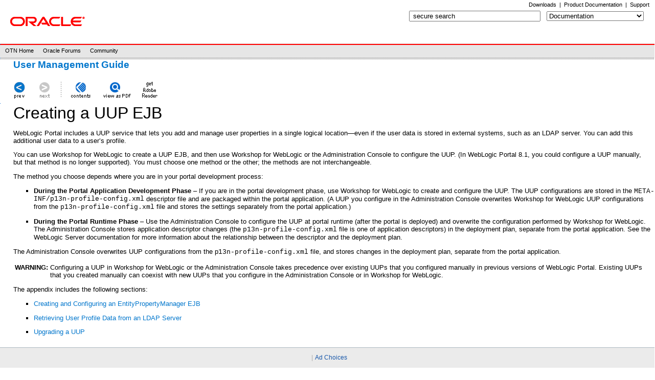

--- FILE ---
content_type: text/html
request_url: https://docs.oracle.com/cd/E13155_01/wlp/docs103/users/appendixa.html
body_size: 12024
content:
<!DOCTYPE html PUBLIC "-//W3C//DTD XHTML 1.0 Transitional//EN" "http://www.w3.org/TR/xhtml1/DTD/xhtml1-transitional.dtd">

<html xmlns="http://www.w3.org/1999/xhtml" xml:lang="en" lang="en">
  <head>

<!-- LOCALIZATION RELATED INFORMATION -->
<meta name="LOC_PROJ_ID" content="WLPF8.1" />
<meta name="LOC_OWNER" content="BEAJ" />
<meta name="LOC_STATUS" content="READY!" />
<meta name="LOC_COMMENT" content="LOC_COMMENT" />
<meta name="LOC_US_REV" content="6" />
<meta name="LOC_US_CHANGE" content="111039" />
<meta name="LOC_US_SRCFILE" content="//eca/docs/main/sunshine/users/fm/appendixa.fm" />
<!-- LOCALIZATION RELATED INFORMATION -->

    <meta http-equiv="Content-Type" content="text/html; charset=UTF-8" />
    <meta http-equiv="Content-Style-Type" content="text/css" />
    <meta name="GENERATOR" content="Quadralay WebWorks AutoMap 2003 Platinum Edition for FrameMaker 8.6.6577.0" />
    <meta name="TEMPLATEBASE" content="BEA_WFP_Template_V1.04" />
    <meta name="LASTUPDATED" content="08/25/08 10:47:09" />
    <link rel="StyleSheet" href="/global_resources/edocs.css" type="text/css" media="all" />

<title>Creating a UUP EJB</title>

<!-- BEA scripts begin -->

<script language="Javascript" src="/global_resources/js/banner.js" type="text/javascript"></script>
<!-- This script outputs the banner required for edocs documentation. -->

<script language="Javascript" src="floatwin.js" type="text/javascript"></script>
<!-- This script opens a new small floating window and puts TOC<i>&lt;name&gt;</i>.html and IX<i>&lt;name&gt;</i>.html files in it and sets a generic popup window code to enable the display of some viewlets in the WebLogic Platform Tour. -->

<script language="Javascript1.1" src="/global_resources/js/footer.js" type="text/javascript"></script>
<!-- This script outputs the footer with the correct copyright date and link to copyright page.-->

<script language="Javascript1.1" src="/global_resources/js/googlesearch4.js" type="text/javascript"></script>
<!-- This script outputs the google search form. -->

<script language="Javascript1.1" src="/global_resources/js/note.js" type="text/javascript"></script>
<!-- This script outputs a note such as a BETA note. -->

<script language="JavaScript1.1" src="/global_resources/js/search.js" type="text/javascript"></script>
<!-- This script is not for online documents. It is only used by the QuestAgent Java Applet for CD search indexes. -->

<!-- BEA scripts end -->

  <script>window.ohcglobal || document.write('<script src="/en/dcommon/js/global.js">\x3C/script>')</script></head>

  <body>


<script language="Javascript1.1" type="text/javascript">
GoogleURL();
</script><noscript>This script outputs the google search URL required for search on edocs documentation.</noscript>

<script language="Javascript1.1" type="text/javascript">
Banner();
</script><noscript>This script outputs the banner required for edocs documentation.</noscript>

<script language="Javascript1.1" type="text/javascript">
GoogleSearchCollection();
</script><noscript>This script outputs the google search parameters required for search on edocs documentation.</noscript>

<!-- page title -->
<h1 class="booktitle">User Management Guide
</h1>
<!-- page title end -->

    <table id="SummaryNotReq1" width="100%" border="0" align="left" cellpadding="2%" cellspacing="0">
      <tr> 
        <td>
&nbsp;&nbsp;&nbsp;&nbsp;
<a accesskey="4" href="part4.html"><img id="LongDescNotReq1" src="/global_resources/images/doc_nav_prev.gif" border="0" alt="Previous" /></a>&nbsp;
<img id="LongDescNotReq2" src="/global_resources/images/doc_nav_next_grey1.gif" border="0" alt="Next" />&nbsp;
<img id="LongDescNotReq3" src="/global_resources/images/doc_nav_dots.gif" border="0" alt="" />&nbsp;
<a accesskey="1" href="javascript:OpenWindowToc();" onmouseover="window.status='Table of Contents'; return true" onfocus="window.status='Table of Contents'; return true" onmouseout="window.status=''; return true" onblur="window.status=''; return true" title="Open TOC in new window">      <img id="LongDescNotReq4" src="/global_resources/images/doc_nav_contents.gif" alt="Open TOC in new window" border="0" /></a>&nbsp;
&nbsp;
<a href="../pdf/users.pdf" target="pdf"><img id="LongDescNotReq5" src="/global_resources/images/doc_nav_pdf.gif" width="59" height="44" alt="View as PDF - New Window" title="View as PDF - New Window" border="0" /></a>&nbsp;
<a href="http://www.adobe.com/products/acrobat/alternate.html" target="_blank"><img id="LongDescNotReq6" src="/global_resources/images/get_reader.gif" width="52" height="44" alt="Get Adobe Reader - New Window" title="Get Adobe Reader - New Window" border="0" /></a>
<a name="link_group_0"></a>
	</td>
      </tr>
    </table>

<a name="skipnav" title="Content starts here"><img src="/global_resources/images/_.gif" alt="Content starts here" border="0" height="1" width="1" /></a>



<h1 class="pChapHead"><a name="wp1043050"> </a>
Creating a UUP EJB
</h1>
<p class="pBody"><a name="wp1054863"> </a>
WebLogic Portal includes a UUP service that lets you add and manage user properties in a single logical location&#8212;even if the user data is stored in external systems, such as an LDAP server. You can add this additional user data to a user&#8217;s profile.
</p>
<p class="pBody"><a name="wp1059931"> </a>
You can use Workshop for WebLogic to create a UUP EJB, and then use Workshop for WebLogic or the Administration Console to configure the UUP. (In WebLogic Portal 8.1, you could configure a UUP manually, but that method is no longer supported). You must choose one method or the other; the methods are not interchangeable.
</p>
<p class="pBody"><a name="wp1060299"> </a>
The method you choose depends where you are in your portal development process:
</p>
<div class="pSmartList1Bullet"><ul>
<li><a name="wp1057910"> </a><b class="cBold">During the Portal Application Development Phase </b>&#8211;  If you are in the portal development phase, use Workshop for WebLogic to create and configure the UUP. The UUP configurations are stored in the <code class="cCode">META-INF/p13n-profile-config.xml</code> descriptor file and are packaged within the portal application. (A UUP you configure in the Administration Console overwrites Workshop for WebLogic UUP configurations from the <code class="cCode">p13n-profile-config.xml</code> file and stores the settings separately from the portal application.)</li>
<li><a name="wp1057271"> </a><b class="cBold">During the Portal Runtime Phase</b> &#8211;  Use the Administration Console to configure the UUP at portal runtime (after the portal is deployed) and overwrite the configuration performed by Workshop for WebLogic. The Administration Console stores application descriptor changes (the <code class="cCode">p13n-profile-config.xml</code> file is one of application descriptors) in the deployment plan, separate from the portal application. See the WebLogic Server documentation for more information about the relationship between the descriptor and the deployment plan.</li>
</ul></div>
<p class="pBody"><a name="wp1056587"> </a>
The Administration Console overwrites UUP configurations from the p<code class="cCode">13n-profile-config.xml</code> file, and stores changes in the deployment plan, separate from the portal application.
</p>
<a name="wp1057863"> </a>
<table class="Note">
<tr>
<td valign="top"><strong>WARNING:</strong></td>
<td>Configuring a UUP in Workshop for WebLogic or the Administration Console takes precedence over existing UUPs that you configured manually in previous versions of WebLogic Portal. Existing UUPs that you created manually can coexist with new UUPs that you configure in the Administration Console or in Workshop for WebLogic. </td>
</tr>
</table>

<p class="pBody"><a name="wp1055948"> </a>
The appendix includes the following sections:
</p>
<div class="pSmartList1Bullet"><ul>
<li><a name="wp1055961"> </a><a href="appendixa.html#wp1055248">Creating and Configuring an EntityPropertyManager EJB</a></li>
<li><a name="wp1056536"> </a><a href="appendixa.html#wp1055363">Retrieving User Profile Data from an LDAP Server</a></li>
<li><a name="wp1060292"> </a><a href="appendixa.html#wp1055465">Upgrading a UUP</a></li>
</ul></div>
<p>&nbsp;</p>
<hr noshade="noshade"/>
<h2 class="pHeading1"><a name="wp1055248"> </a>
Creating and Configuring an EntityPropertyManager EJB
</h2><p class="pBody"><a name="wp1055255"> </a>
You can use Workshop for WebLogic to create and configure the EntityPropertyManager EJB. The next step is to create a UUP in Workshop for WebLogic, and then configure the UUP in Workshop for WebLogic or the Administration Console.
</p>
<p class="pBody"><a name="wp1056513"> </a>
This section contains the following topics:
</p>
<div class="pSmartList1Bullet"><ul>
<li><a name="wp1056514"> </a><a href="appendixa.html#wp1055274">Creating the EJB</a></li>
<li><a name="wp1056528"> </a><a href="appendixa.html#wp1055303">Configuring the EJB</a></li>
</ul></div>
<h3 class="pHeading2"><a name="wp1055274"> </a>
Creating the EJB
</h3>
<p class="pBody"><a name="wp1059779"> </a>
You can use Workshop for WebLogic or another development tool to create a stateless session bean EJB that implements the methods of the EntityPropertyManager interface.
</p>
<p class="pBody"><a name="wp1060542"> </a>
To incorporate data from an external source, you must create a stateless session bean that implements the methods of the <code class="cCode">com.bea.p13n.property.EntityPropertyManager</code> remote interface. <code class="cCode">EntityPropertyManager</code> is the remote interface for a session bean that handles the persistence of property data and creates and deletes profile records. By default, <code class="cCode">EntityPropertyManager</code> provides read-only access to external properties.
</p>
<a name="wp1060544"> </a><table class="Note">
<tr>
<td valign="top"><strong>Tip:</strong></td>
<td>To learn how to create a stateless session bean EJB component that is scoped to the application, see the instructions in Workshop for WebLogic. To find this topic, choose <b class="cBold">Help &gt; Help Contents</b>, expand <b class="cBold">Oracle Workshop for WebLogic User&#8217;s Guide</b>, and select <b class="cBold">Enterprise Java Beans</b>.</td>
</tr>
</table>

<h4 class="pHeading3"><a name="wp1056840"> </a>
Using Recommended EJB Guidelines
</h4>
<p class="pBody"><a name="wp1055283"> </a>
Use the following guidelines to create your new EJB:
</p>
<div class="pSmartList1Bullet"><ul>
<li><a name="wp1055284"> </a>Your custom <code class="cCode">EntityPropertyManager</code> is not the default <code class="cCode">EntityPropertyManager </code>(supplied out-of-the-box). The default <code class="cCode">EntityPropertyManager</code> is used to get, set, or remove properties in the portal schema. Your custom <code class="cCode">EntityPropertyManager</code> can throw a <code class="cCode">java.lang.UsupportedOperationException</code> message if it does not support the following methods: </li>
<div class="pSmartList2Bullet"><ul>
<li><a name="wp1055285"> </a>The <code class="cCode">getDynamicProperties()</code> method</li>
<li><a name="wp1055286"> </a>The <code class="cCode">getEntityNames()</code> method</li>
<li><a name="wp1055287"> </a>The <code class="cCode">getHomeName()</code> method</li>
<li><a name="wp1055288"> </a>The <code class="cCode">getPropertyLocator()</code> method</li>
<li><a name="wp1055289"> </a>The <code class="cCode">getUniqueId()</code> method</li>
</ul></div>
<li><a name="wp1055290"> </a>If you want to use the portal framework and tools to create and remove users in your external data store, you must support the <code class="cCode">createUniqueId()</code> and <code class="cCode">removeEntity() </code>methods. However, your custom <code class="cCode">EntityPropertyManager</code> is not the default <code class="cCode">EntityPropertyManager</code>, so your <code class="cCode">createUniqueId()</code> method does not have to return a unique number. The method must create the user entity in your external data store and then it can return any number, such as <em class="cEmphasis">-1</em>. </li>
<li><a name="wp1055291"> </a>The following recommendations apply to the <code class="cCode">EntityPropertyManager()</code> methods that you must support:</li>
<div class="pSmartList2Bullet"><ul>
<li><a name="wp1055292"> </a>The <code class="cCode">getProperty()</code> method &#8211;  Use caching. You should support the <code class="cCode">getProperties()</code> method to retrieve all properties for a user at once, caching them at the same time. Your <code class="cCode">getProperty()</code> method should use the <code class="cCode">getProperties()</code> method.</li>
<li><a name="wp1055293"> </a>The <code class="cCode">setProperty()</code> method &#8211;  Use caching.</li>
<li><a name="wp1055294"> </a>The <code class="cCode">removeProperties()</code> and <code class="cCode">removeProperty()</code> methods &#8211;  After these methods are called, a call to <code class="cCode">getProperty()</code> should return <em class="cEmphasis">null</em> for the property. You should also remove properties from the cache.</li>
</ul></div>
<li><a name="wp1055295"> </a>Your implementations of the <code class="cCode">getProperty()</code>, <code class="cCode">setProperty()</code>, <code class="cCode">removeProperty()</code>, and <code class="cCode">removeProperties()</code> methods must include any logic necessary to connect to the external system. </li>
<li><a name="wp1055296"> </a>If you want to cache property data, the methods must be able to cache profile data appropriately for that system. (See the <code class="cCode">com.bea.p13n.cache</code> package in the <span class="cHyperlink">
<a href="../javadoc/index.html">Javadoc</a></span>.) </li>
<li><a name="wp1055298"> </a>If the external system contains read-only data, any methods that modify profile data must throw a <code class="cCode">java.lang.UnsupportedOperationException</code> message. Additionally, if the external data source contains users that are created and deleted by something other than your WebLogic Portal <code class="cCode">createUniqueId()</code> and <code class="cCode">removeEntity()</code> methods, you can throw an <code class="cCode">UnsupportedOperationException</code> message. </li>
<li><a name="wp1055299"> </a>To avoid class loader dependency issues, verify that your EJB resides in its own package. </li>
<li><a name="wp1055300"> </a>For ease of maintenance, place the compiled classes of your custom <code class="cCode">EntityPropertyManager</code> bean in your own JAR file (instead of modifying an existing WebLogic Portal JAR file). </li>
</ul></div>
<p class="pBody"><a name="wp1055301"> </a>
Follow the steps in the next section to configure and deploy your EJB.
</p>
<h3 class="pHeading2"><a name="wp1055303"> </a>
Configuring the EJB
</h3>
<p class="pBody"><a name="wp1059329"> </a>
You can use Workshop for WebLogic or the Administration Console to configure the new <code class="cCode">EntityPropertyManager</code> EJB.
</p>
<p class="pBody"><a name="wp1059340"> </a>
To configure and deploy the new <code class="cCode">EntityPropertyManager</code> EJB:
</p>
<div class="pSmartList1"><ol type="1" class="pSmartList1">
<li><a name="wp1059303"> </a>If you have already deployed the application on a WebLogic Portal instance, stop the server.</li>
<li><a name="wp1059353"> </a>In the Merged Projects View in Workshop for WebLogic, locate the <code class="cCode">p13n-profile-config.xml</code> file.</li>
<li><a name="wp1059354"> </a>Right-click the <code class="cCode">p13n-profile-config.xml</code> file and copy it into the <code class="cCode">/META-INF</code> directory in your EAR project folder. Uncomment or edit the applicable lines in the <code class="cCode">p13n-profile-config.xml</code> file and save the file. For details on this file, see <a href="appendixa.html#wp1062453">Editing the Configuration File</a>. </li>
<a name="wp1062338"> </a><table class="ListNote">
<tr>
<td valign="top"><strong>Note:</strong></td>
<td>The value of the <code class="cCode">&lt;ejb-jndi&gt;</code> element must match the name of the EJB project containing your custom EJB and the name of the EJB class. The format of this value is &lt;UUP JAR file name&gt;<code class="cCode">#</code><em class="cEmphasis">&lt;EJB name&gt;</em>. For example, <code class="cCode">UUPExample.jar#MyEntityPropertyManager</code>.</td>
</tr>
</table>

<li><a name="wp1059355"> </a>Deploy the <code class="cCode">EntityPropertyManager</code> EJB.</li>
<li><a name="wp1059359"> </a>You can also access the Administration Console and add or change lines in the <code class="cCode">p13n-profile-config.xml</code> file. Choose <b class="cBold">Configuration &amp; Monitoring &gt; Service Administration</b>, and select <b class="cBold">Unified User Profiles</b> and your UUP in the Resource Tree. After you make changes to the <code class="cCode">p13n-profile-config.xml</code> file in the Administration Console, redeploy the application.</li>
</ol></div>
<p>&nbsp;</p>
<hr noshade="noshade"/>
<h2 class="pHeading1"><a name="wp1055363"> </a>
Retrieving User Profile Data from an LDAP Server
</h2><p class="pBody"><a name="wp1055364"> </a>
WebLogic Portal ships with a default UUP that retrieves properties from an LDAP server. An LDAP can be any directory server that supports the LDAP protocol, such as Sun Directory Server, Microsoft Active Directory, or OpenLDAP.
</p>
<p class="pBody"><a name="wp1058617"> </a>
WebLogic Portal supports transparent failover, to move from one LDAP server to another LDAP server that contains identical information. You can specify single LDAP PropertyManagers to point to LDAP servers that contain the same user and group information. The order of LDAP servers specified in the configuration determines the order of failover from the previous LDAP server. If the primary server is unavailable, the property retrieval request rolls to the secondary server, and so on. If you do not set up transparent failover and an LDAP server fails, the transaction fails.
</p>
<p class="pBody"><a name="wp1058607"> </a>
See <a href="appendixa.html#wp1055368">Configuring an LDAP UUP and Transparent Failover</a> for configuration instructions on transparent failover.
</p>
<a name="wp1055366"> </a><table class="Note">
<tr>
<td valign="top"><strong>Note:</strong></td>
<td>For instructions on connecting to other user stores with UUP, see the <span style="font-style: italic"><a href="../security/index.html">Security Guide</a></span>.</td>
</tr>
</table>

<p class="pBody"><a name="wp1055367"> </a>
The <code class="cCode">LdapRealm</code> Security realm and the <code class="cCode">LdapPropertyManager</code> UUP that retrieve user properties from LDAP are independent of each other. They do not share configuration information, and there is no requirement to use one with the other. A Security realm has nothing to do with a user profile. A Security realm provides user and password data, and user and group associations. A user profile provides user and group properties. A password is not a property.
</p>
<h3 class="pHeading2"><a name="wp1055368"> </a>
Configuring an LDAP UUP and Transparent Failover
</h3>
<p class="pBody"><a name="wp1058376"> </a>
To implement the LDAP UUP to retrieve properties from your LDAP server or to set up transparent failover:
</p>
<div class="pSmartList1"><ol type="1" class="pSmartList1">
<li><a name="wp1055369"> </a>If you have already deployed the application on a WebLogic Portal instance, stop the server.</li>
<li><a name="wp1055370"> </a>In the Merged Project View in Workshop for WebLogic, deploy the sample <code class="cCode">ldap_uup.jar</code> file as an EJB component of your portal application. To deploy the file, locate the <code class="cCode">ldap_uup.jar</code> file in the <code class="cCode">&lt;</code><code class="cCodeEmphasis">WLPORTAL_HOME</code><code class="cCode">&gt;/p13n/lib</code> directory and copy it to your EARContent directory in your EAR Project folder. </li>
<li><a name="wp1059429"> </a>Locate the <code class="cCode">application.xml</code> file in the <code class="cCode">/META-INF</code> directory in your <code class="cCode">EARContent</code> directory and add the following information to the <code class="cCode">&lt;module&gt;</code> section: </li>
<a name="wp1059430"> </a><div class="pPreformattedRelative"><pre><code class="cCode">&lt;module&gt;<br />     &lt;ejb&gt;ldap_uup.jar&lt;/ejb&gt;<br />&lt;/module&gt;</code></pre></div><p class="pBodyRelative"><a name="wp1059431"> </a>
Save the <code class="cCode">application.xml</code> file. 
</p>
<li><a name="wp1055371"> </a>Copy the <code class="cCode">p13n-profile-config.xml</code> file from the <code class="cCode">p13n-app-lib.ear</code> file into the <code class="cCode">/META-INF</code> directory of your EAR project, and uncomment the <code class="cCode">&lt;property-adapter&gt;</code> section named <code class="cCode">LdapUUPAdapter</code>.</li>
<a name="wp1059462"> </a><table class="ListNote">
<tr>
<td valign="top"><strong>Tip:</strong></td>
<td>If you already have an existing <code class="cCode">p13n-profile-config.xml</code> file, open it and copy the updated sections into the <code class="cCode">p13n-profile-config.xml</code> file in your <code class="cCode">/META-INF</code> directory in your Portal EAR directory.</td>
</tr>
</table>

<li><a name="wp1059512"> </a>In your Portal EAR directory, open your <code class="cCode">/META-INF/p13n-profile-config.xml</code> file. (If you have not already copied this file from the library module, copy it now.) The file contains a commented <code class="cCode">&lt;property-adapter&gt;</code> block called <code class="cCode">LdapUUPAdapter</code>. Uncomment and reconfigure this section using guidelines discussed in <a href="appendixa.html#wp1062453">Editing the Configuration File</a>. </li>
<a name="wp1062358"> </a><table class="ListNote">
<tr>
<td valign="top"><strong>Note:</strong></td>
<td>The value of the <code class="cCode">&lt;ejb-jndi&gt;</code> element must match the name of the EJB project containing your custom EJB and the name of the EJB class. Unless you changed the default deployment <code class="cCode">ldap_uup</code> deployment descriptor <code class="cCode">ejb-jar.xml</code>, you do not need to modify this value. The format of this value is &lt;UUP JAR file name&gt;<code class="cCode">#</code><em class="cEmphasis">&lt;EJB name&gt;</em>. For example, <code class="cCode">UUPExample.jar#MyEntityPropertyManager</code>.</td>
</tr>
</table>

<a name="wp1060628"> </a><table class="ListNote">
<tr>
<td valign="top"><strong>Note:</strong></td>
<td>If you are configuring transparent failover, use the <code class="cCode">serverHosts</code> instead of the <code class="cCode">serverURL</code> adapter property to configure multiple LDAP servers. The <code class="cCode">serverURL</code> adapter property supports only single LDAP server configuration for backwards compatibility.</td>
</tr>
</table>

<li><a name="wp1055417"> </a>Save and close the file.</li>
<li><a name="wp1055418"> </a>Create an LDAP cache. The name of the cache is specified by the adapter property <code class="cCode">ldapPropertyCacheName</code> in the <code class="cCode">p13n-profile-config.xml</code> file. The default value for the cache&#8217;s name is <code class="cCode">ldapPropertyCache</code>. To learn how to create a cache in the Administration Console, see<em class="cHyperlinkEmphasis">
<a href="../caches/index.html"> Cache Reference Guide</a></em>. </li>
<li><a name="wp1059534"> </a>If you want the properties from your LDAP server to appear in the Administration Console (so you can define rules for personalization, delegated administration, and visitor entitlement), create a user profile property set (a <code class="cCode">.usr</code> file), and create properties in the property set that exactly match the actual LDAP properties in the LDAP server. Place the <code class="cCode">.usr</code> file in your datasync project directory. The datasync project must reside in your portal EAR project.</li>
<a name="wp1062308"> </a><table class="ListNote">
<tr>
<td valign="top"><strong>Note:</strong></td>
<td>The value of the <code class="cCode">&lt;property-mapping&gt;</code> element in the <code class="cCode">p13n-profile-conf.xml</code> file must match the name of the user profile property file. For example, if you called the user profile property file <code class="cCode">myUser.usr</code>, the value of this element must be <code class="cCode">myUser</code>. </td>
</tr>
</table>

<li><a name="wp1059525"> </a>Start the server and redeploy the application. The properties from your LDAP server are now accessible through the WebLogic Portal API, JSP Tags, and Controls.</li>
<li><a name="wp1059560"> </a>If your LDAP server requires a username and password during connection, set them up by launching the Administration Console and choosing <b class="cBold">Configuration &amp; Monitoring &gt; Service Administration.</b> Select Unified User Profile in the Resource tree and then select your LDAP UUP. Enter the username and password that are mapped to the credential alias adapter property. Re-deploy the application again. Verify the change by logging in as an existing LDAP user.</li>
<p class="pBodyRelative"><a name="wp1055419"> </a>
To verify this step, go to the Administration Console and choose <b class="cBold">Users, Groups, &amp; Roles &gt;</b> <b class="cBold">User Management</b> to see if a particular user&#39;s LDAP properties are shown in the user&#39;s profile.
</p>
<a name="wp1059589"> </a><table class="ListNote">
<tr>
<td valign="top"><strong>Tip:</strong></td>
<td>A credential alias requires a username and password. If you do not want your LDAP server to require a username and password, remove the <code class="cCode">credential-alias</code> line in the <code class="cCode">p13n-profile-config.xml</code> file.</td>
</tr>
</table>

</ol></div>
<h3 class="pHeading2"><a name="wp1061017"> </a>
Configuring the UUP Adapter 
</h3>
<p class="pBody"><a name="wp1061030"> </a>
This section discusses how to configure the <code class="cCode">p13n-profile-config.xml</code> file. This file specifies configurations for UUP adapters. Each <code class="cCode">&lt;property-adapter&gt;</code> element (if deployed) is mapped to a User Profile property set or property. For information on creating User Profiles, see <a href="developuserprofiles.html">Creating and Updating User Profiles.</a> 
</p>
<p class="pBody"><a name="wp1061054"> </a>
A <code class="cCode">&lt;property-adapter&gt;</code> element consists of a collection of <code class="cCode">&lt;adapter-property&gt;</code> elements, which you must configure as explained in this section. 
</p>
<h4 class="pHeading3"><a name="wp1061081"> </a>
Retrieving the Configuration File
</h4>
<p class="pBody"><a name="wp1061085"> </a>
Before you can edit the configuration file, you must copy it to your workspace. 
</p>
<div class="pSmartList1"><ol type="1" class="pSmartList1">
<li><a name="wp1061070"> </a>In the Merged Projects View in Workshop for WebLogic, locate the <code class="cCode">p13n-profile-config.xml</code> file.</li>
<li><a name="wp1061062"> </a>Right-click the <code class="cCode">p13n-profile-config.xml</code> file and select <b class="cBold">Copy to Project</b>. The file will be copied to the <code class="cCode">/META-INF</code> directory in your EAR project folder. </li>
</ol></div>
<h4 class="pHeading3"><a name="wp1062453"> </a>
Editing the Configuration File
</h4>
<div class="pSmartList1"><ol type="1" class="pSmartList1">
<li><a name="wp1062454"> </a>Open the configuration file and uncomment the <code class="cCode">&lt;property-adapter&gt;</code> section named <code class="cCode">LdapUUPAdapter</code>. </li>
<a name="wp1062457"> </a><table class="ListNote">
<tr>
<td valign="top"><strong>Note:</strong></td>
<td>If you are configuring a custom adapter, just copy the LdapUUPAdapter section and use it as a template and configure the <code class="cCode">name</code>, <code class="cCode">property-mapping</code>, and <code class="cCode">ejb-jndi</code> fields. </td>
</tr>
</table>

<li><a name="wp1062449"> </a>Edit the configuration properties as described in <a href="appendixa.html#wp1061169">Table&#160;A-1</a>: </li>
<p class="pGraphic"><a name="wp1061155"> </a>
<div align="left">
<table class="table" cellpadding="3" cellspacing="0" id="wp1061169table1061167"><caption><a name="wp1061169"> </a>
Table&#160;A-1  <span style="font-style: normal; font-weight: bold; text-decoration: none; vertical-align: baseline">UUP Configuration Properties</span>

</caption>

  <tr align="left" valign="top">    <td class="table" scope="row"><div class="pCellHeading"><a name="wp1061173"> </a>
Property Name
</div>
</td>
    <td class="table" scope="row">&#160;</td>
</tr>
  <tr align="left" valign="top">    <td class="table" scope="row"><div class="pCellBody"><a name="wp1061177"> </a>
&lt;property-mapping&gt;
</div>
</td>
    <td class="table" scope="row"><div class="pCellBody"><a name="wp1061217"> </a>
If you want the properties from your LDAP server to appear in the WLP Administration Console (so you can define rules for personalization, delegated administration, and visitor entitlement), create a user profile property set and create properties in the property set that exactly match the LDAP properties you want to appear. Create the user profile (.usr) file in your datasync project directory. The datasync project must be associated with your portal EAR project. 
</div>
<p class="pTableNote"><a name="wp1061242"> </a><table>
<tr>
<td valign="top"><strong>Note:</strong></td>
<td>The value of this property must match the name of the user profile (.usr) file. For example, if the value of this property is myLdap, the corresponding user profile must be named myLdap.usr. If these names do not match, the LDAP properties will not appear in the WLP Administration Console. </td></tr>
</table>
</p>
<div class="pCellBody"><a name="wp1061257"> </a>
Default: newLdap
</div>
</td>
</tr>
  <tr align="left" valign="top">    <td class="table" scope="row"><div class="pCellBody"><a name="wp1061181"> </a>
&lt;ejb-jndi&gt;
</div>
</td>
    <td class="table" scope="row"><div class="pCellBody"><a name="wp1061183"> </a>
This attribute specifies the name of your EJB project module and the name of your EntityPropertyManager EJB. The EJB name must match the name of your EntityPropertyManager EJB. See <a href="appendixa.html#wp1055274">Creating the EJB</a>.
</div>
<div class="pCellBody"><a name="wp1061293"> </a>
For example, MyUUPManager.jar#MyUUPEntityPropertyManager. 
</div>
<div class="pCellBody"><a name="wp1061310"> </a>
Alternatively, you can specify the JNDI lookup name of the EJB. 
</div>
<div class="pCellBody"><a name="wp1061294"> </a>
For example: ejb.MyUUPEntityPropertyManagerHome
</div>
<div class="pCellBody"><a name="wp1061329"> </a>
Default: ldap_uup.jar#LdapPropertyManager
</div>
</td>
</tr>
  <tr align="left" valign="top">    <td class="table" scope="row"><div class="pCellBody"><a name="wp1062171"> </a>
&lt;credential-alias&gt;
</div>
</td>
    <td class="table" scope="row"><div class="pCellBody"><a name="wp1062173"> </a>
Specifies the credential alias that can be used to log into your LDAP server. This value can be set in the WLP Administration Console. A credential alias requires a username and password. If you do not want your LDAP server to require a username and password, remove the credential-alias line from the configuration file.
</div>
</td>
</tr>
  <tr align="left" valign="top">    <td class="straddledcells" colspan="2" rowspan="1"><div class="pCellBody"><a name="wp1061471"> </a>
The following are &lt;adapter-property&gt; elements. 
</div>
</td>
</tr>
  <tr align="left" valign="top">    <td class="table" scope="row"><div class="pCellBody"><a name="wp1061185"> </a>
serverHosts
</div>
</td>
    <td class="table" scope="row"><div class="pCellBody"><a name="wp1061341"> </a>
This &lt;adapter-property&gt; element can be serverURL or serverHosts. If both are present, serverHosts takes precedence. 
</div>
<div class="pSmartList1TableBullet"><ul class="SmartList1TableBullet">
<li><a name="wp1061421"> </a>serverHosts &#8211;  A space separated LDAP server host:port string list. Sample value: </li>
</ul></div>
<div class="pCellBody"><a name="wp1061422"> </a>
SunOneLdapServerHost:1234 199.234.1.2 ads.mycompany.com:5678 
</div>
<div class="pSmartList1TableBullet"><ul class="SmartList1TableBullet">
<li><a name="wp1061423"> </a>serverURL &#8211;  Your LDAP server URL. Example:</li>
</ul></div>
<div class="pCellBody"><a name="wp1061410"> </a>
ldap://server.company.com:389
</div>
</td>
</tr>
  <tr align="left" valign="top">    <td class="table" scope="row"><div class="pCellBody"><a name="wp1061189"> </a>
ConnectTimeout
</div>
</td>
    <td class="table" scope="row"><div class="pCellBody"><a name="wp1061191"> </a>
(Optional) Specifies the connection timeout (in seconds) to failover to the next configured LDAP server. 
</div>
<div class="pCellBody"><a name="wp1061444"> </a>
Default: 30
</div>
</td>
</tr>
  <tr align="left" valign="top">    <td class="table" scope="row"><div class="pCellBody"><a name="wp1061458"> </a>
userDN
</div>
</td>
    <td class="table" scope="row"><div class="pCellBody"><a name="wp1061503"> </a>
Specifies the location of users in your LDAP directory. You can have one or more userDN entries, named as follows: 
</div>
<div class="pSmartList1TableBullet"><ul class="SmartList1TableBullet">
<li><a name="wp1061504"> </a>userDN</li>
<li><a name="wp1061505"> </a>userDN-1</li>
<li><a name="wp1061506"> </a>userDN-2</li>
<li><a name="wp1061507"> </a>userDN-<em class="cEmphasis">n</em></li>
</ul></div>
<div class="pCellBody"><a name="wp1061508"> </a>
The entries are searched in that order. If there is only one entry, it must be userDN. 
</div>
<div class="pCellBody"><a name="wp1061491"> </a>
Typical values: ou=People, dc=mycompany, dc=com
</div>
</td>
</tr>
  <tr align="left" valign="top">    <td class="table" scope="row"><div class="pCellBody"><a name="wp1061454"> </a>
groupDN
</div>
</td>
    <td class="table" scope="row"><div class="pCellBody"><a name="wp1061627"> </a>
Specifies the location of groups in your LDAP directory. You can have one or more groupDN entries, named as follows: 
</div>
<div class="pSmartList1TableBullet"><ul class="SmartList1TableBullet">
<li><a name="wp1061628"> </a>groupDN</li>
<li><a name="wp1061629"> </a>groupDN-1</li>
<li><a name="wp1061630"> </a>groupDN-2</li>
<li><a name="wp1061631"> </a>groupDN-<em class="cEmphasis">n</em></li>
</ul></div>
<div class="pCellBody"><a name="wp1061632"> </a>
The entries are searched in that order. If there is only one entry, it must be groupDN. 
</div>
<div class="pCellBody"><a name="wp1061633"> </a>
Typical values: ou=Groups, dc=mycompany, dc=com
</div>
</td>
</tr>
  <tr align="left" valign="top">    <td class="table" scope="row"><div class="pCellBody"><a name="wp1061450"> </a>
objectPropertySubtreeScope
</div>
</td>
    <td class="table" scope="row"><div class="pCellBody"><a name="wp1061669"> </a>
(Boolean) Specifies whether to enbable or disable SUBTREE_SCOPE searches for user/group properties below the userDN(s) and groupDN(s). 
</div>
<div class="pCellBody"><a name="wp1061812"> </a>
For example, if this property is true, then you could specify the userDN entry as: ou=People, dc=mycompany, dc=com 
</div>
<div class="pCellBody"><a name="wp1061816"> </a>
and users that are in both
</div>
<div class="pCellBody"><a name="wp1061823"> </a>
ou=PeopleA, ou=People, dc=mycompany, dc=com 
</div>
<div class="pCellBody"><a name="wp1061817"> </a>
and in 
</div>
<div class="pCellBody"><a name="wp1061818"> </a>
ou=PeopleB, ou=People, dc=mycompany, dc=com 
</div>
<div class="pCellBody"><a name="wp1061837"> </a>
could be used. 
</div>
<div class="pCellBody"><a name="wp1061838"> </a>
A getProperty() call will return a value for the first user found in the specified userDN or in any branch below it. This boolean also affects searches for group properties. If multiple userDNs (or groupDNs) are specified then this SUBTREE_SCOPE will apply to searches starting in all of those specified DNs.
</div>
<div class="pCellBody"><a name="wp1061452"> </a>
Default: false
</div>
</td>
</tr>
  <tr align="left" valign="top">    <td class="table" scope="row"><div class="pCellBody"><a name="wp1061446"> </a>
usernameAttribute
</div>
</td>
    <td class="table" scope="row"><div class="pCellBody"><a name="wp1061876"> </a>
Specifies the user attribute to map to a user name. If there is only one, then it is applied to all userDNs. If there is more than one, then they are applied, in order, to the userDNs.  If there is more than one, then the number must match the number of userDNs. The entries are named as follows:
</div>
<div class="pSmartList1TableBullet"><ul class="SmartList1TableBullet">
<li><a name="wp1061882"> </a>usernameAttribute</li>
<li><a name="wp1061883"> </a>usernameAttribute-1</li>
<li><a name="wp1061884"> </a>usernameAttribute-2</li>
<li><a name="wp1062102"> </a>usernameAttribute-<em class="cEmphasis">n</em> </li>
</ul></div>
<div class="pCellBody"><a name="wp1061886"> </a>
The entries are used in that order.
</div>
<div class="pCellBody"><a name="wp1061867"> </a>
If there is only one, then it must be usernameAttribute.
</div>
<div class="pCellBody"><a name="wp1061892"> </a>
Default: uid 
</div>
</td>
</tr>
  <tr align="left" valign="top">    <td class="table" scope="row"><div class="pCellBody"><a name="wp1062124"> </a>
groupnameAttribute
</div>
</td>
    <td class="table" scope="row"><div class="pCellBody"><a name="wp1062134"> </a>
Specifies the group attribute to map to a group name. If there is only one, then it is applied to all groupDNs. If there is more than one, then they are applied, in order, to the groupDNs.  If there is more than one, then the number must match the number of groupDNs. The entries are named as follows:
</div>
<div class="pSmartList1TableBullet"><ul class="SmartList1TableBullet">
<li><a name="wp1062135"> </a>groupnameAttribute</li>
<li><a name="wp1062136"> </a>groupnameAttribute-1</li>
<li><a name="wp1062137"> </a>groupnameAttribute-2</li>
<li><a name="wp1062138"> </a>groupnameAttribute-<em class="cEmphasis">n</em> </li>
</ul></div>
<div class="pCellBody"><a name="wp1062139"> </a>
The entries are used in that order.
</div>
<div class="pCellBody"><a name="wp1062140"> </a>
If there is only one, then it must be groupnameAttribute. 
</div>
<div class="pCellBody"><a name="wp1062141"> </a>
Default: cn 
</div>
</td>
</tr>
</table>
</div>

</p>
</ol></div>
<h3 class="pHeading2"><a name="wp1055424"> </a>
Enabling Searches for a User and Group 
</h3>
<p class="pBody"><a name="wp1055425"> </a>
If your users are located in separate branches with a common root in your LDAP server, you must enable the subtree scope feature. The <code class="cCode">LdapPropertyManager</code> EJB in the <code class="cCode">ldap_uup.jar</code> file allows the LDAP schema to be inspected to determine multi-valued versus single-value (or flat) LDAP attributes, allow for multiple <code class="cCode">userDN</code> and <code class="cCode">groupDN</code>, and allow <code class="cCode">SUBTREE_SCOPE</code> searches for users and groups in the LDAP server.
</p>
<p class="pBody"><a name="wp1057659"> </a>
Determining multi-value versus single-value LDAP attributes specifies that the LDAP schema should be used to determine if a property is single- or multi-value. Consult your LDAP Server schema for instructions.
</p>
<p class="pBody"><a name="wp1057721"> </a>
In your portal, you can configure these optional settings in the <code class="cCode">&lt;adapter-property&gt;</code> setting to specify the LDAP schema using one of the following methods:
</p>
<div class="pSmartList1Bullet"><ul>
<li><a name="wp1057740"> </a><b class="cBold">Administration Console</b> &#8211;  During portal runtime, you can configure these optional settings according to the instructions in <a href="uup.html#wp1019014">Configuring a UUP in the Administration Console</a>.</li>
<li><a name="wp1057772"> </a><b class="cBold">Workshop for WebLogic</b> &#8211;  During the development phase, you can configure these optional settings according to the instructions in <a href="uup.html#wp1013605">Configuring a UUP in Workshop for WebLogic</a>.</li>
</ul></div>
<p class="pBody"><a name="wp1057661"> </a>
The <code class="cCode">p13n-profile-config.xml</code> file provides sample settings as a commented block.
</p>
<p class="pBody"><a name="wp1059641"> </a>
This feature also implements changes that allow you to use <code class="cCode">SUBTREE_SCOPE</code> searches for users and groups. It also allows you to specify multiple base <code class="cCode">userDN</code> and <code class="cCode">groupDN</code>. You can use the multiple base DN with <code class="cCode">SUBTREE_SCOPE</code> searches enabled or disabled. 
</p>
<p class="pBody"><a name="wp1059642"> </a>
A <code class="cCode">SUBTREE_SCOPE</code> search begins at a base <code class="cCode">userDN</code> (or <code class="cCode">groupDN</code>) and works down the branches of that base DN until the first user or group is found that matches the user name or group name.
</p>
<p class="pBody"><a name="wp1059643"> </a>
Do not use <code class="cCode">true</code> for <code class="cCode">detectSingleValueFromSchema</code> in the <code class="cCode">p13-profile-config.xml</code> file unless you plan to write rules that use multi-valued LDAP attributes that have a single value. Using <code class="cCode">/detectSingleValueFromSchema = true</code> adds the overhead of checking the LDAP schema for each attribute instead of the default behavior (<code class="cCode">/detectSingleValueFromSchema = false</code>), which only stores an attribute as multi-valued (in a collection) if it has more than one value.
</p>
<p class="pBody"><a name="wp1059824"> </a>
Perform the following steps to manually enable <code class="cCode">SUBTREE-SCOPE</code> for users and groups:
</p>
<div class="pSmartList1"><ol type="1" class="pSmartList1">
<li><a name="wp1059825"> </a>Stop the server.</li>
<li><a name="wp1059826"> </a>Set the Boolean <code class="cCode">objectPropertySubtreeScope</code> adapter-property-value to <code class="cCode">true</code> in the adapter-property-name element in the <code class="cCode">p13n-profile-config.xml</code> file for the LDAP UUP adapter.</li>
<li><a name="wp1059827"> </a>Set the <code class="cCode">userDN</code> and <code class="cCode">groupDN</code> adapter-property-values in the <code class="cCode">p13n-profile-config.xml</code> file to be equal to the base DNs where you want your <code class="cCode">SUBTREE_SCOPE</code> searches to begin.</li>
<p class="pBodyRelative"><a name="wp1059828"> </a>
For example, if you have users in <code class="cCode">ou=PeopleA</code>, <code class="cCode">ou=People</code>, <code class="cCode">dc=mycompany</code>, <code class="cCode">dc=com</code>, and <code class="cCode">ou=PeopleB</code>, <code class="cCode">ou=People</code>, <code class="cCode">dc=mycompany</code>, and <code class="cCode">dc=com</code>, you could set <code class="cCode">userDN</code> to <code class="cCode">ou=People</code>, <code class="cCode">dc=mycompany</code>, <code class="cCode">dc=com</code>, and properties for these users would be retrieved from your LDAP server because the user search would start at the <code class="cCode">ou=People</code> and work its way down the branches (<code class="cCode">ou=&#8220;PeopleA&#8221;</code> and <code class="cCode">ou=&#8220;PeopleB&#8221;</code>).
</p>
<p class="pBodyRelative"><a name="wp1059832"> </a>
Do not create duplicate users in branches below your base userDN (or duplicate groups below your base groupDN) in your LDAP server. For example, your LDAP server will allow you to create a user with the <code class="cCode">uid=&#8220;userA&#8221;</code> under <code class="cCode">PeopleA</code> and your <code class="cCode">PeopleB</code> branches. The <code class="cCode">LdapPropertyManager</code> in the <code class="cCode">ldap_uup.jar.jar</code> file returns property values for the first <code class="cCode">userA</code> that it finds.
</p>
<a name="wp1059833"> </a><table class="ListNote">
<tr>
<td valign="top"><strong>Note:</strong></td>
<td>Do not enable this change (by setting <code class="cCode">objectPropertySubtreeScope</code> to <code class="cCode">true</code>) unless you need the flexibility offered by <code class="cCode">SUBTREE_SCOPE</code> searches.</td>
</tr>
</table>

<p class="pBodyRelative"><a name="wp1059842"> </a>
An alternative to <code class="cCode">SUBTREE_SCOPE</code> searches (with or without multiple base DNs) is to configure multiple base DNs and leave <code class="cCode">objectPropertySubtreeScope</code> set to <code class="cCode">false</code>. Each base DN would have to be the DN that contains the users (or groups) because searches would not go any lower than the base DN branches. The search cycles from one base DN to the next until it finds the first matching user or group.
</p>
<p class="pBodyRelative"><a name="wp1059843"> </a>
The new <code class="cCode">p13n-profile-config.xml</code> file is fully commented to explain how to set multiple DNs, multiple <code class="cCode">usernameAttributes</code> (or <code class="cCode">groupnameAttributes</code>), and how to set the <code class="cCode">objectPropertySubtreeScope</code> flag.
</p>
<li><a name="wp1059844"> </a>Save and close the file.</li>
<li><a name="wp1059845"> </a>Start the server and redeploy the application.</li>
</ol></div>
<p>&nbsp;</p>
<hr noshade="noshade"/>
<h2 class="pHeading1"><a name="wp1055465"> </a>
Upgrading a UUP
</h2><p class="pBody"><a name="wp1055466"> </a>
When you upgrade a UUP from WebLogic Portal 8.1, the <code class="cCode">p13n_ejb.jar</code> file is deleted and replaced with a new WebLogic Portal version of this file. The new <code class="cCode">p13n_ejb.jar</code> file is packaged in the library modules that ship with WebLogic Portal.
</p>
<a name="wp1057040"> </a><table class="Note">
<tr>
<td valign="top"><strong>Tip:</strong></td>
<td>If you modified settings in your <code class="cCode">p13n_ejb.jar</code> file and you want to preserve them, you must use Workshop for WebLogic to create a <code class="cCode">p13n-profile-config.xml</code> file. Add your existing settings to that XML file and deploy it.</td>
</tr>
</table>

<p class="pBody"><a name="wp1055467"> </a>
To upgrade a UUP created in WebLogic Portal 8.1 to WebLogic Portal 10.0 or later versions:
</p>
<div class="pSmartList1"><ol type="1" class="pSmartList1">
<li><a name="wp1055468"> </a>Start Workshop for WebLogic and create a new Workspace.</li>
<li><a name="wp1055469"> </a>Create a new portal domain. Do not create a Portal EAR Project. For instructions on creating a new domain, see the<em class="cHyperlinkEmphasis">
<a href="../portals/index.html"> Portal Development Guide</a></em>.</li>
<li><a name="wp1055471"> </a>Import your Portal 8.1 UUP application into your new environment by choosing <b class="cBold">File &gt; Import</b>.</li>
<li><a name="wp1055472"> </a>In the Select dialog, click the <b class="cBold">Open</b> folder and select <b class="cBold">Workshop 8.1 Application</b> and click <b class="cBold">Next</b>.</li>
<li><a name="wp1055473"> </a>In the Application Import dialog, click <b class="cBold">Browse</b> and locate your 8.1 UUP application. Select the <code class="cCode">.work </code>file and click <b class="cBold">Open</b>. Verify that the check boxes for the UUP application are selected and click <b class="cBold">Next</b>, as shown in <a href="appendixa.html#wp1055478">Figure&#160;A-1</a>.</li>
<div class="pFigureTitle"><a name="wp1055478"> </a>
Figure&#160;A-1  Locate the 8.1 UUP Application
</div>

 
 <p class="pGraphic"><a name="wp1055482"> </a>
<br />
<img src="wwimages/uup6.gif" alt="Locate the 8.1 UUP Application" id="wp1055480"/><br />

</p>
<li><a name="wp1055483"> </a>In the Source Upgrade dialog, click <b class="cBold">NetUI Project Upgrader</b> options and select the <b class="cBold">Use WebLogic J2EE Shared Libraries </b>check box. You can also click<b class="cBold"> JSP File Migrator options </b>and select the <b class="cBold">Replace BEA NetUI tags with Apache Beehive tags</b> check box (if desired) and click <b class="cBold">Finish</b>. </li>
<li><a name="wp1055484"> </a>After the upgrade finishes, verify that the following actions occurred:</li>
<div class="pSmartList2Bullet"><ul>
<li><a name="wp1055485"> </a>The <code class="cCode">p13n-ejb.jar</code> file was removed from the EARContent directory of the UUP application.</li>
<li><a name="wp1055486"> </a>The UUP EJB JAR file (for example, <code class="cCode">UUPExample.jar</code>) exists in the EARContent directory of the UUP application.</li>
<li><a name="wp1055487"> </a>The UUP EJB JAR file is referenced in a module entry in the <code class="cCode">application.xml</code> file in the &lt;UUPApplication&gt;/EARContent/META-INF/ directory.</li>
<li><a name="wp1055488"> </a>As an example, the cache entry below was added to the p13n-cache-config.xml file in the &lt;UUPApplication&gt;/EARContent/META-INF/ directory:</li>
<a name="wp1055489"> </a><div class="pPreformattedRelative"><pre><code class="cCode">&lt;p13n:cache&gt;<br />     &lt;p13n:name&gt;UUPExampleCache&lt;/p13n:name&gt;<br />     &lt;p13n:description&gt;Cache for UUP Example&lt;/p13n:description&gt;<br />     &lt;p13n:time-to-live&gt;60000&lt;/p13n:time-to-live&gt;<br />     &lt;p13n:max-entries&gt;100&lt;/p13n:max-entries&gt;<br />&lt;/p13n:cache&gt;</code></pre></div><li><a name="wp1055490"> </a>Verify that the User Profile file (for example, <code class="cCode">UUPExample.usr</code>) file exists in the data/src/userprofiles/ directory (or where your Datasync folder exists).</li>
</ul></div>
<li><a name="wp1055491"> </a>Associate your UUP application with your WebLogic Server by selecting the server in the Servers tab, right-clicking the server, and choosing <b class="cBold">Add and Remove Projects</b>. Select the UUP application from the <b class="cBold">Available Projects</b> section, click <b class="cBold">Add</b>, and then click <b class="cBold">Finish</b>.</li>
<li><a name="wp1055492"> </a>Build and publish your application. Verify the application by starting the WebLogic Server Administration Console and clicking <b class="cBold">Deployments</b>. Verify that the UUP application is active. Then open the UUP application by expanding the tree and verifying that the UUP JAR file appears as an EJB.</li>
</ol></div>
<p class="pBody"><a name="wp1055493"> </a>
For more information about upgrading other non-portal applications from WebLogic Portal 8.1, see the<em class="cHyperlinkEmphasis">
<a href="../upgrade/index.html"> Upgrade Guide</a></em>.
</p>
 
<br/>
    <table id="SummaryNotReq2" width="100%" border="0" cellpadding="0" cellspacing="0">
      <tr> 
        <td>
&nbsp;
<a href="appendixa.html"><img id="LongDescNotReq7" src="/global_resources/images/backtop.gif" width="90" height="25" alt="Back to Top" title="Back to Top" border="0" /></a>&nbsp;&nbsp;&nbsp;&nbsp;&nbsp;&nbsp;
<a accesskey="4" href="part4.html"><img id="LongDescNotReq8" src="/global_resources/images/prevtop.gif" border="0" alt="Previous" /></a>&nbsp;
<img id="LongDescNotReq9" src="/global_resources/images/nexttop_disabled.gif" border="0" alt="Next" />
<script language="Javascript1.1" type="text/javascript">
Copyright();
</script>
<noscript><a href="http://edocs.bea.com/copyright.html">&copy; BEA Systems</a></noscript>
        </td>
      </tr>
    </table>

<!-- WebAnalytics BEGIN -->

<!--#include virtual="/global_resources/edocs_wt.html"-->
      
<!-- WebAnalytics END -->

  </body>
</html>


--- FILE ---
content_type: text/css
request_url: https://docs.oracle.com/global_resources/edocs.css
body_size: 3334
content:
/* Version 2.0 */ 
/* Added some styles from styles.css which was delivered by Scott Steffens/Marketing */
/* 7/7/05: Updated the following styles: #header, #headergraphic, and #graybar to set width
   to 100%, define a minimum width of 799px, and indicate that you do 
   not want the text/graphics to wrap. In some cases, the background color
   has been adjusted as well. */

a:link, a:visited {
	color: #0076CC; 
	text-decoration: none; 
}

a:hover {
	color: #0076CC; 
	text-decoration: underline; 
}

body {
	margin-top: 0;
	margin-right: 0;
	margin-bottom: 0;
	margin-left: 0;
	padding: 0em;
	font-family: Verdana, Arial, Helvetica, sans-serif;
	font-size: 80%;
	font-weight: normal;
	color: #000000;
	background-color: #FFFFFF;
}

p.pBody {
	margin-bottom: 1%;
}

p.pBodyRelative {
	margin-bottom: 1%;
	margin-left: auto;
}

p {
	margin-top: 0.1in; 
	margin-right: 0.15in; 
	margin-bottom: 0;
	margin-left: 2%;
	font-family: Verdana,Arial,Helvetica,sans-serif;
	font-size: 10pt;
	color: #000000;
}

/* Character formats */

b.cBold
{
  font-weight: bold;
}

code.cCode
{
  font-family: "Courier New", Courier, monospace;
}

code.cCodeBold
{
  font-family: "Courier New", Courier, monospace;
  font-weight: bold;
}

code.cCodeEmphasis
{
  font-family: "Courier New", Courier, monospace;
  font-style: italic;
}

em.cEmphasis
{
  font-style: italic
}

.cHyperlink {
	color: #0076CC; 
	background-color: #FFFFFF;
}

code.cHyperlinkCode {
  	color: #0076CC;
	background-color: #FFFFFF;
  	font-family: "Courier New", Courier, monospace;
}

em.cHyperlinkEmphasis {
  	color: #0076CC;
	background-color: #FFFFFF;
  	font-style: italic;
}

.rednote {
	color: Red;
	background-color: #FFFFFF;
	font-weight: bold;
}

sub.cSubscript
{
  vertical-align: sub;
}
sup.cSuperscript
{
  vertical-align: super;
}
u.cUnderline
{
  text-decoration: underline;
}
/* header and footer */

input.search {
	font-size: 11px;
	font-family: Verdana, Arial, Helvetica, sans-serif;
	width: 200px;
	color: #444;
}
	
.blueline {
	background-color: #ff0000;
	height: 2px;
	margin-top: 1px;
}

.buttons {
	position: relative;
	color: #000000;
	font-size: 11px;
	right: 0px;
}

.buttons a:link, .buttons a:visited {
	color: #000000;
	font-size: 11px;
	text-decoration: none; 
}

.buttons a:hover {
	color: #000000;
	text-decoration: underline;
}

#floater {
	position: absolute;
	right: 0px;
	top: 3px;
	padding-right: 10px;
	text-align: right;
}

#footer {
	margin-top: 3em;
	margin-bottom: 8px;
	padding-left: 1em;
	font-size: 11px;
	color: #666;
}

#footer a:link, #footer a:visited {
	color: #666; 
	font-size: 11px;
	text-decoration: none; 
}

#footer a:hover { 
	font-size: 11px;
	text-decoration: underline; 
}

#graybar {
	background:#e6e6e6;
	font-size:11px;
	color:#333;
	position: relative;
	min-width: 799px;
	width: 100%;
	height: 25px;
	white-space:nowrap;
}

#graybar a:link, #graybar a:visited {
	color: #000; 
	font-size: 11px;
	text-decoration: none; 
}

#graybar a:hover { 
	text-decoration: underline; 
}

#header {
	background-color: #e6e6e6;  
	min-width: 799px;
	width: 100%;
	white-space:nowrap;
	border-right: 1px solid #ABABAB;
	position: relative;
}

#headergraphic {
	background-color: #ffffff;
	min-width: 799px;
	width: 100%;
	height: 85px;
	white-space:nowrap;
	padding:0;
	margin:0;
}

.searchbox {
	font-family: Verdana, Arial, Helvetica, sans-serif;
	font-size: 10px; 
	right: 0px;
	margin-top: 6px;
}

.topnav {
	padding: 5px 0 0 2px;
	position: relative;
	left: 0px;
	margin-left: 8px;
}
	
.twodots {
	background-image: url(/global_resources/images/twodots.gif);
	background-repeat: repeat-x;
	height: 3px;	
	margin-bottom: 0;
}

.arrow {
	vertical-align: bottom;
}
/*breadcrumb*/

.breadcrumb {
	margin: 10px 0px 0px 0px;
	padding: 0px 0px 10px 15px;
	text-align: left;
	border: 1px solid #fff;
	font-family: Verdana, Arial, Helvetica, sans-serif;
	font-size: 11px; 
	font-weight: normal; 
	color: #333333; 
	text-decoration: none;
}

div.breadcrumb:hover { 
	font-family: Verdana, Arial, Helvetica, sans-serif;
	font-size: 11px; 
	font-weight: normal; 
	color: #0076CC; 
	text-decoration: none;
} 

div.breadcrumb:visited { 
	font-family: Verdana, Arial, Helvetica, sans-serif;
	font-size: 11px; 
	font-weight: normal; 
	color: #333333; 
	text-decoration: none;
}
	
div.breadcrumb:visited:hover { 
	font-family: Verdana, Arial, Helvetica, sans-serif;
	font-size: 11px;
	font-weight: normal; 
	color: #0000CC; 
	text-decoration: none;
} 


/* v2.0 - 8/17/05 */

blockquote {
	font-size: 10pt;
	margin-top: 2%;
	margin-bottom: 0;
	margin-left: 2%;
}

div.tempnote p{
	clear: left;
	font-size: 10pt;
	margin: 10px 0px 0px 0px;
	padding: 0px 0px 10px 15px;
	text-align: left;
}


/* Use this style for headings on index pages */
h4.bold {
	margin-top: 1%;
	margin-bottom: 0%;
	margin-left: 1%;
	margin-right: 0%;
	font-family: Arial, Helvetica, sans-serif;
	font-size: 105%;
	font-weight: bold;
	color: black;
	text-align: left;
}	

/* This style is Used on index pages */

ul.bulletarrow li{
	list-style-image: url(images/bullet_arrow.gif);
	margin-top: 0.35%;
	margin-bottom: 0;
	margin-left: -1%;
}

h1.booktitle {
	margin-top: 0%; 
	margin-bottom: 1%;
	margin-left: 2%;
	color: #0076CC;
	font-size: 14pt;
	font-weight: bold;
	text-align: left;
	text-transform: capitalize;
}

p.pComment {
  color: Red;
  font-weight: bold;
  	margin-left: 2%;
  text-align: left;
  text-decoration: none;
  text-indent: 0em;
  text-transform: none
}

div.pDefPara {
	margin-bottom: 1em;
	margin-left: 4%;
}

div.pDefParaCont {
	margin-top: 1em;
	margin-bottom: 1em;
	margin-left: 4%;
}

div.pDefPara2 {
  margin-top: 0em;
  margin-bottom: 1em;
  margin-left: 8%;
}

h4.pDefTerm {
  	font-family: Arial, Helvetica, sans-serif;
	font-size: 110%;
  	font-style: normal;
  	font-variant: normal;
  	font-weight: bold;
	margin-top: 1em;
  	margin-right: 0em;
  	margin-bottom: 1em;
	margin-left: 2%;
  	text-align: left;
  	text-decoration: none;
  	text-indent: 0em;
  	text-transform: none;
}

h4.pDefTerm2 {
  color: black;
  font-family: Arial, Helvetica, sans-serif;
  font-size: 110%;
  margin-top: 1em;
  margin-bottom: 1em;
  margin-left: 4%;
}

h1.FloatTOCIX {
	margin-right: 0%;
	margin-bottom: 0%;
	margin-left: 2%;
	font-weight: normal;
	font-size: 1.5em;
	color: black;
}
/* For glossaries */

div.pGlossDef {
	margin-bottom: 1em;
	margin-left: 2%;
}

h3.pGlossTerm {
  	font-family: Arial, Helvetica, sans-serif;
	font-size: 110%;
  	font-style: normal;
  	font-variant: normal;
  	font-weight: bold;
	margin-top: 1em;
  	margin-right: 0em;
  	margin-bottom: 1em;
	margin-left: 2%;
  	text-align: left;
  	text-decoration: none;
  	text-indent: 0em;
  	text-transform: none;
}

div.pSmartList1GlossBullet {
	margin-top: 1em;
	margin-right: 0;
	margin-bottom: 1em;
	margin-left: 2.25%;
	text-align: left;
	text-decoration: none;
	text-transform: none;
	list-style-type: square;
}

div.pSmartList1GlossDef {
	margin-top: 0;
	margin-right: 0;
	margin-bottom: 1em;
	margin-left: 2.25%;
	font-style: normal;
	font-variant: normal;
	font-weight: normal;
	text-align: left;
	text-decoration: none;
	text-indent: 0em;
	text-transform: none;
	list-style-type: decimal;
}

/* h1.toptictitle1 and h1.Title are used in edocshelp */
h1.pChapHead, h1.pPartTitle, h2.pGlossHead, h1.topictitle1, h1.Title {
	clear: left;
	margin-top: 0;
	margin-right: 0%;
	margin-bottom: 1%;
	margin-left: 2%;
  	font-family: Arial, Helvetica, sans-serif;
	font-weight: normal;
	font-size: 2.5em;
	color: black;
}

h2.pHeading1 {
	clear: left;
  color: black;
  font-family: Arial, Helvetica, sans-serif;
  font-size: 2.5em;
  font-style: normal;
  font-variant: normal;
  font-weight: normal;
  margin-top: 0.2in;
  margin-right: 0em;
  margin-bottom: 1%;
  	margin-left: 2%;
  text-align: left;
  text-decoration: none;
  text-indent: 0em;
  text-transform: none;
}

h2.pHead1Split, h2.pHead1SplitEdocs {
	clear: left;
  color: black;
  font-family: Arial, Helvetica, sans-serif;
  font-size: 2.5em;
  font-style: normal;
  font-variant: normal;
  font-weight: normal;
  margin-top: 0;
  margin-right: 0em;
  margin-bottom: 1%;
  margin-left: 2%;
  text-align: left;
  text-decoration: none;
  text-indent: 0em;
  text-transform: none;
}

h3.pHeading2, h3.pRefObject {
  color: black;
  font-family: Arial, Helvetica, sans-serif;
  font-size: 1.9em;
  font-style: normal;
  font-variant: normal;
  font-weight: normal;
  margin-right: 0em;
  margin-bottom: 1%;
  	margin-left: 2%;
  text-align: left;
  text-decoration: none;
  text-indent: 0em;
  text-transform: none;
}
/* For Glossaries */
h3.pLetterGuide {
	font-family: Arial, Helvetica, sans-serif;
	font-size: 1.5em;
	text-align: center;
	margin-left: 2%;
}

/* h4 for edocshelp */
h4.pHeading3, h4 {
  color: black;
  font-family: Arial, Helvetica, sans-serif;
  font-size: 1.5em;
  font-style: normal;
  font-variant: normal;
  font-weight: normal;
  margin-right: 0em;
  margin-left: 2%;
  text-align: left;
  text-decoration: none;
  text-indent: 0em;
  text-transform: none;
}

h3.greytitlebar {
	MARGIN-TOP: 2%; 
	MARGIN-LEFT: 0;
	margin-bottom: 0;
	FONT-WEIGHT: bold;
	font-size: 11pt;
	FONT-FAMILY: Verdana, Geneva, Arial, Helvetica, sans-serif; 
	BACKGROUND: #ced9e0;
	color: Black;
	PADDING-BOTTOM: 3px; 
	PADDING-TOP: 3px; 
	PADDING-LEFT: 6px;
}

h5.pHeading4 {
  font-family: Arial, Helvetica, sans-serif;
  font-size: 1.225em;
  font-style: normal;
  font-variant: normal;
  font-weight: normal;
  margin-right: 0em;
  	margin-left: 2%;
  text-align: left;
  text-decoration: none;
  text-indent: 0em;
  text-transform: none;
}

p.pGraphic {
	margin-left: 2%;
}
p.pIndented1 {
  margin-left: 2.5em
}

p.pIndented2 {
  margin-left: 5em
}

p.pIndented3 {
  margin-left: 7.5em
}

p.pIndented4 {
  margin-left: 10em
}

p.pIndented5{
  margin-left: 12.5em
}

p.pIndentedRelative {
  margin-left: 2.5em
}

p.pIXGroupNavigation {
  color: Black;
  font-family: Arial, Helvetica, sans-serif;
  font-size: 10pt;
  font-style: normal;
  font-variant: normal;
  font-weight: normal;
  text-decoration: none;
  text-transform: none
}

p.pIXGroupTitle {
  color: Black;
  font-family: Arial, Helvetica, sans-serif;
  font-size: 10pt;
  font-style: normal;
  font-variant: normal;
  font-weight: normal;
  margin-bottom: 0em;
  margin-left: 0em;
  margin-top: 8px;
  text-align: left;
  text-decoration: none;
  text-indent: 0em;
  text-transform: none
}

div.pIXHeadingLink {
  color: Black;
  font-family: Arial, Helvetica, sans-serif;
  font-size: 10pt;
  font-style: normal;
  font-variant: normal;
  font-weight: normal;
  margin-bottom: 0em;
  margin-top: 0em;
  text-align: left;
  text-decoration: none;
  text-transform: none
}

p.pIXLevel1 {
  color: Black;
  font-family: Verdana, Arial, Helvetica, sans-serif;
  font-size: 10pt;
  font-style: normal;
  font-variant: normal;
  font-weight: normal;
  margin-bottom: 0em;
  margin-left: 8px;
  margin-top: 0em;
  text-align: left;
  text-decoration: none;
  text-indent: 8px;
  text-transform: none
}
p.pIXLevel2
{
  color: Black;
  font-family: Verdana, Arial, Helvetica, sans-serif;
  font-size: 10pt;
  font-style: normal;
  font-variant: normal;
  font-weight: normal;
  margin-bottom: 0em;
  margin-left: 16px;
  margin-top: 0em;
  text-align: left;
  text-decoration: none;
  text-indent: 16px;
  text-transform: none
}

p.pIXLevel3 {
  color: Black;
  font-family: Verdana, Arial, Helvetica, sans-serif;
  font-size: 10pt;
  font-style: normal;
  font-variant: normal;
  font-weight: normal;
  margin-bottom: 0em;
  margin-left: 24px;
  margin-top: 0em;
  text-align: left;
  text-decoration: none;
  text-indent: 24px;
  text-transform: none
}

p.pIXLevel4 {
  color: Black;
  font-family: Verdana, Arial, Helvetica, sans-serif;
  font-size: 10pt;
  font-style: normal;
  font-variant: normal;
  font-weight: normal;
  margin-bottom: 0em;
  margin-left: 32px;
  margin-top: 0em;
  text-align: left;
  text-decoration: none;
  text-indent: 32px;
  text-transform: none
}

p.pIXLevel5 {
  color: Black;
  font-family: Verdana, Arial, Helvetica, sans-serif;
  font-size: 10pt;
  font-style: normal;
  font-variant: normal;
  font-weight: normal;
  margin-bottom: 0em;
  margin-left: 40px;
  margin-top: 0em;
  text-align: left;
  text-decoration: none;
  text-indent: 40px;
  text-transform: none
}

h2.pIXTitle {
  color: #003366;
  font-size: 25px;
  font-weight: bold
}

div.pPreformatted pre {
  font-family: "Courier New", Courier, monospace;
  font-size: 13px;
  margin-top: 1em;
  margin-bottom: 1%;
  margin-left: 2%;
}

div.pPreformattedRelative pre{
	font-family: "Courier New", Courier, monospace;
	font-size: 13px;
	font-style: normal;
	font-variant: normal;
	font-weight: normal;
	margin-top: 1em;
	margin-right: 0em;
	margin-bottom: 1em;
	text-align: left;
	text-decoration: none;
	text-indent: 0em;
	text-transform: none;
}

/* NumLists */
div.pSmartList1 {
	margin-top: 0;
	margin-right: 0;
	margin-bottom: 1em;
	margin-left: 2%;
	font-style: normal;
	font-variant: normal;
	font-weight: normal;
	text-align: left;
	text-decoration: none;
	text-indent: 0em;
	text-transform: none;
	list-style-type: decimal;
}

ol.pSmartList1 li {
	margin-top: 0;
	margin-right: 0;
	margin-bottom: 1em;
	margin-left: 0;
	font-style: normal;
	font-variant: normal;
	font-weight: normal;
	text-align: left;
	text-decoration: none;
	text-indent: 0em;
	text-transform: none;
	list-style-type: decimal;
}

div.pSmartList1Bullet {
	margin-top: 1em;
	margin-right: 0;
	margin-bottom: 1em;
	margin-left: 2%;
	text-align: left;
	text-decoration: none;
	text-transform: none;
	list-style-type: square;
}

div.pSmartList1Bullet ul li {
	margin-top: 1em;
	margin-right: 0;
	margin-bottom: 1em;
	margin-left: 0;
	text-align: left;
	text-decoration: none;
	text-transform: none;
	list-style-type: square;
}

div.pSmartList2 ol.pSmartList2 li {
	margin-top: 1em;
	margin-right: 0em;
	margin-bottom: 1em;
	margin-left: 0em;
	text-align: left;
	text-decoration: none;
	text-indent: 0em;
	text-transform: none;
	list-style-type: lower-alpha;
}

div.pSmartList2Bullet ul li{
	margin-top: 1%;
	margin-right: 0em;
	margin-bottom: 1%;
	margin-left: 0em;
	text-align: left;
	text-decoration: none;
	text-indent: 0em;
	text-transform: none;
	list-style-type: disc;
}

div.pSmartList3Bullet ul.SmartList3Bullet li {
	margin-top: 1%;
	margin-right: 0;
	margin-bottom: 1em;
	margin-left: 0;
	text-align: left;
	text-decoration: none;
	text-indent: 0em;
	text-transform: none;
	list-style-type: circle;
}

div.pSmartList1NoteBullet ul li {
	font-style: normal;
	font-variant: normal;
	font-weight: normal;
	margin-left: 5%;
	margin-right: 0em;
	margin-bottom: 1em;
	text-align: left;
	text-decoration: none;
	text-indent: 0em;
	text-transform: none;
	list-style-type: square;
}

div.pSmartList1Table ol.pSmartList1Table li {
	font-style: normal;
	font-variant: normal;
	font-weight: normal;
	margin-top: 0em;
	margin-left: -0.5em;
	margin-right: 0em;
	margin-bottom: 1em;
	text-align: left;
	text-decoration: none;
	text-indent: 0em;
	text-transform: none;
	list-style-type: decimal;
}

div.pSmartList1TableBullet ul.SmartList1TableBullet li {
	font-style: normal;
	font-variant: normal;
	font-weight: normal;
	margin-top: -0.25%;
	margin-right: 0;
	margin-bottom: 1em;
	margin-left: -0.5em;
	text-align: left;
	text-decoration: none;
	text-indent: 0em;
	text-transform: none;
	list-style-type: square;
}

div.pSmartList2TableBullet ul.SmartList2TableBullet li {
	font-style: normal;
	font-variant: normal;
	font-weight: normal;
	margin-top: 1%;
	margin-right: 0em;
	margin-bottom: 1em;
	margin-left: -0.5em;
	text-align: left;
	text-decoration: none;
	text-indent: 0em;
	text-transform: none;
	list-style-type: disc;
}

/* Tables */


table.table, th, td.table {
	border-collapse: collapse;
	border-top: 1px solid #000000;
	border-right: 1px solid #000000;
	border-bottom: 1px solid #000000;
	border-left: 1px solid #000000;
	margin-bottom: 1em;
  	margin-left: 2%;
}

td.straddledcells {
	border-bottom: 1px solid #000000;
	border-right: 1px solid #000000;
}

table.code {
	margin-top: 0;
	margin-bottom: 0;
}

table.footnote {
	margin-left: 2%
}

table.noborder {
	margin-left: 2%;
}

div.pCellBody {
	margin-top: 0;
  	margin-right: 0;
  	margin-bottom: 0.5em;
  	margin-left: 0;
  	text-align: left;
  	text-decoration: none;
  	text-indent: 0;
  	text-transform: none;
}

div.pCellHeading {
	font-weight: bold;
	margin-bottom: 1em;
	margin-left: 0em;
	margin-right: 0em;
	margin-top: 0em;
	text-align: left;
	text-decoration: none;
	text-indent: 0em;
	text-transform: none
}

p.pTableFootnote {
	font-style: normal;
	font-variant: normal;
	font-weight: normal;
	margin-top: 0em;
	margin-left: 2%;
	margin-bottom: 0em;
	margin-right: 0em;
	text-align: left;
	text-decoration: none;
	text-indent: 0em;
	text-transform: none
}

p.pTableListPara {
  color: Black;
  font-family: Verdana, Arial, Helvetica, sans-serif;
  font-size: 10pt;
  font-style: normal;
  font-variant: normal;
  font-weight: normal;
  margin-bottom: 1em;
  margin-left: 0em;
  margin-right: 0em;
  margin-top: 1em;
  text-align: left;
  text-decoration: none;
  text-indent: 0em;
  text-transform: none
}

p.pTableNote {
  font-size: 10pt;
  margin-top: 0em;
  margin-bottom: 1em;
  margin-left: 0;
}

caption {
  font-weight: bold;
  margin-top: 1em;
  margin-right: 0em;
  margin-bottom: 1em;
  margin-left: 2%;
  text-align: left;
  text-decoration: none;
  text-indent: 0em;
  text-transform: none;
}

div.pCodeTitle {
  font-style: normal;
  font-variant: normal;
  font-weight: bold;
  margin-top: 1em;
  margin-right: 0em;
  margin-bottom: 1em;
  margin-left: 2%;
  text-decoration: none;
  text-transform: none;
}

div.pFigureTitle {
  font-weight: bold;
  margin-top: 1em;
  margin-left: 2%;
  margin-right: 0em;
  margin-bottom: 1em;
  text-align: left;
  text-decoration: none;
  text-indent: 0em;
  text-transform: none
}

div.figure {
	margin-left: 2%;
}
/* Use this style for footnote numbers */
sup.Footnote {
  text-align: left;
}

/* Notes, Cautions, Warnings, and Tips */

table.Note {
	margin-top: 0;
	margin-bottom: 0em;
	margin-left: 2%;
}

table.ListNote {
	font-family: Verdana, Geneva, Arial, Helvetica, sans-serif;
	margin-top: 0em;
	margin-bottom: 1em;
	margin-left: 0;
}

.text {
	margin-top: 0.1in;
	margin-left: 1%;
}

b.texthide {
	color: #FFFFFF;
}


/* TOCs */

h1.pTOC1 {
  clear: left;
  font-size: 10pt;
  font-weight: bold;
  margin-top: 1em;
  margin-right: 0em;
  margin-bottom: 1em;
  margin-left: 2%;
  text-align: left;
  text-decoration: none;
  text-indent: 0em;
  text-transform: none;
}

h2.pTOC2 {
  font-size: 10pt;
  font-style: normal;
  font-variant: normal;
  font-weight: normal;
  margin-top: .5em;
  margin-right: 0em;
  margin-bottom: 1em;
  margin-left: 2%;
  text-align: left;
  text-decoration: none;
  text-indent: 0em;
  text-transform: none
}

h3.pTOC3 {
  font-family: Verdana, Arial, Helvetica, sans-serif;
  font-size: 10pt;
  font-style: normal;
  font-variant: normal;
  font-weight: normal;
  margin-top: 0px;
  margin-right: 0em;
  margin-bottom: 1em;
  margin-left: 4%;
  text-align: left;
  text-decoration: none;
  text-indent: 0;
  text-transform: none;
}

p.pTOC4 {
  font-size: 10pt;
  margin-top: 0px;
  margin-right: 0em;
  margin-bottom: 1em;
  margin-left: 6%;  
  text-align: left;
  text-decoration: none;
  text-indent: 16px;
  text-transform: none
}

p.pTOC5 {
  font-size: 10pt;
  margin-top: 0px;
  margin-right: 0em;
  margin-bottom: 1em;
  margin-left: 8%;
  text-align: left;
  text-decoration: none;
  text-indent: 25px;
  text-transform: none
}

p.troubleshoot {
  font-size: xx-large;
  color: red;
}

/* for edocshelp */
div ul li {
	margin-top: 1em;
	margin-bottom: 1em;
	margin-left: 2%;
	list-style-type: square;
}
/* for edocshelp */
ol ul li {
	margin-top: 1em;
	margin-bottom: 1em;
	margin-left: 0em;
	list-style-type: disc;
}
/* for edocshelp */
ol li {
	margin-bottom: 1em;
	margin-left: 2%;
}
/* for edocshelp */
ol li p {
	margin-left: 0em;
}
/* for edocshelp */
ol ol li {
	margin-top: 1em;
	margin-left: 0;
}
/* for edocshelp */
ul li div p {
	margin-left: 0em;
}
/* for edocshelp */
table.edocshelp {
	margin-left: 2%;
}
/* for edocshelp */
table.edocshelp thead tr th {
	border: none;
	text-align: left;
}
/* for edocshelp */
td p {
	margin-left: 0;
}
/* for edocshelp */
ul li {
	margin-bottom: 0;
	margin-left: 2%;
	list-style-type: square;
}
/* for wls/docs92/messages */
div.tblmargin table {
	margin-left: 2%;
}
/* for wls/docs92/messages */
table tbody tr td {
	margin-top: 0.1in; 
	margin-right: 0.15in; 
	margin-bottom: 0;
	margin-left: 2%;
	font-family: Verdana,Arial,Helvetica,sans-serif;
	font-size: 10pt;
	color: #000000;
}


--- FILE ---
content_type: application/x-javascript
request_url: https://docs.oracle.com/global_resources/js/search.js
body_size: 516
content:
<!-- Begin
	// The <replace> value must be replaced with the product revision folder name. ie. docs81, tux90
	// The relative path to search_offline_main.html may need to be modified to find the search folder
	// The path below is for a platform release which need to go two levels up.
	// This function is called by the child window that handles CD searches
	function getSearchText() {
	    return document.forms[0].q.value;
	}

	function doSearch() {
	  dotdot = document.location.href;
	  re = new RegExp(".*<replace>\/", "i");
	  dotdot = dotdot.replace( re, "");
	  re = new RegExp( "[^/]*\/", "g");
	  dotdot = dotdot.replace(re, "../");
	  re = new RegExp( "[_0-9a-zA-Z].*", "i" );
	  dotdot = dotdot.replace( re, "" )
		// search for any spaces and replace with '+'	
		var theEntry=getSearchText();
		var pattern = /\b \b/ig;
		var theQuery = theEntry.replace(pattern,"+");
		window.open( dotdot + "../../search/search_offline_main.html", "subwin");
		return false;
	}

// End -->



--- FILE ---
content_type: application/x-javascript
request_url: https://docs.oracle.com/global_resources/js/banner.js
body_size: 2040
content:
//If you can see this you are using a browser that does not support
//JavaScript or Jscript. Please download Netscape Navigator Version 4.0
//(or newer) from http:\home.netscape.com or http:\www.microsoft.com
// Microsoft Internet Explorer Version 4.0 (or newer) from http://home.microsoft.com
//
//This script is the edocs banner.
//Version 2.0

var strHref = window.location.href;

function Banner(){
var metaArrayTest = document.getElementsByName('LASTUPDATED');
document.write('<div id="header">');
document.write('	<div id="floater">');
document.write('		<div class="buttons"><a href="#skipnav" title="Jump to Content"></a>');
document.write('		<a href="http://www.oracle.com/technology/software/index.html">Downloads</a>');
document.write('		&nbsp;|&nbsp;');
document.write('		<a href="http://www.oracle.com/technology/documentation/index.html">Product Documentation</a>');
document.write('		&nbsp;|&nbsp;');
document.write('		<a href="http://www.oracle.com/support/index.html">Support</a>');
document.write('		</div>');
document.write('		<div class="searchbox">');
document.write('		<form name=searchForm onSubmit="javascript: return isNotNull(this.keyword.value)" action=http://search.oracle.com/search/search method=get target=_top style="margin:0px; padding:0px;">');
document.write('	    	    <script language="JavaScript" type="text/javascript">printWelcome()</script>');
//document.write('			<a href="javascript:void(0)" onClick="s_objectID=\'R0:HR:OTN:ORACLEWEBSITEFINDER\';document.getElementById(\'light\').style.display=\'block\';document.getElementById(\'fade\').style.display=\'block\';change();return false;"><img src="http://oracleimg.com/admin/images/sitefinder/oracle_websites_button.gif" style="margin-left:15px;" alt="Sitefinder" width="101" height="18" border="0" /></a>');
document.write('			    <input type="hidden" name="default" value="true"/>');
//document.write('			    <input class=textA  id=Search value="&nbsp;secure search" size=30 name=keyword onClick="javascript: document.searchForm.keyword.value =\'\';isUserInput=true;" onKeyDown="javascript:isUserInput=true;">');
document.write('			    <input class=textA  id=Search value="&nbsp;secure search" size=30 name=keyword onClick="if(this.value==\'&nbsp;secure search\')this.value=\'\';" onKeyDown="javascript:isUserInput=true;">');
document.write('			    <input type="hidden" name="start" value="1"/>');
document.write('			    &nbsp;&nbsp;');
document.write('			    <input type="hidden" name="nodeid" value=""/>');
document.write('			    <input type="hidden" name="fid" value=""/>');
document.write('			    <input type="hidden" name="showSimilarDoc" value="true"/>');
document.write('			    <select onkeydown="javascript:callSubmit(document.searchForm.keyword.value,searchForm,event.keyCode)" name="group" onchange="javascript: setFormValues(document.searchForm,document.searchForm.group.value)" class="textA" size=1>');
document.write('			    <option value="All">All</option>');
document.write('			    <option value="Blogs">Blogs</option>');
document.write('			    <option value="Oracle.com">Corporate Site</option>');
document.write('			    <option value="CRM On Demand">CRM On Demand</option>');
document.write('			    <option value="Discussion Forums">Discussion Forums</option>');
document.write('			    <option value="Documentation" selected>Documentation</option>');
document.write('			    <option value="Education">Education</option>');
document.write('			    <option value="Oracle PartnerNetwork (Public)">PartnerNetwork (Public Only)</option>');
document.write('			    <option value="Oracle Technology Network">Technology Network</option>');
document.write('			    <option value="Video and Multimedia">Video and Multimedia</option>');
document.write('			    </select>');
document.write('			    &nbsp;');
document.write('			<a onClick="javascript: return isNotNull(document.searchForm.keyword.value)" href="javascript:document.searchForm.submit()"> <img src="http://www.oracle.com/admin/images/20px_search.jpg" width="21" alt="" height="20" vspace="1" hspace="1" border="0" title="Search"/></a>');
document.write('		</form>');
//document.write('			<input type="text" name="q" value="Search" class="search" id="Search" title="Enter Search Term" onclick="if(this.value==\'Search\')this.value=\'\';" />');
//document.write('			<input type="image" src="/global_resources/images/redarrow.gif" alt="Search" style="vertical-align:middle;" />');
//document.write('<BR/><div class="buttons"><a   href="http://seeker.bea.com/search?&client=developer&filter=p&ie=latin1&lr=lang_en&numgm=5&oe=latin1&output=xml_no_dtd&proxystylesheet=developer&site=edocs&source=edocs&st=adv">Advanced Search</a>&nbsp;&nbsp;&nbsp;&nbsp;&nbsp;&nbsp;&nbsp;&nbsp;&nbsp; </div>');
document.write('		</div>');
document.write('	</div>');
document.write('	<div id="headergraphic"><a href="http://www.oracle.com/technology/documentation/index.html"><img src="/global_resources/images/oracle_bea.gif" alt="Oracle BEA Logo" border="0" width="248" height="41" style="margin:10px 0px 0px 20px;" /></a>');
//document.write('			<img src="/global_resources/images/header_right.gif" align="right" border="0" width="701" height="85" alt="" style="border:0;margin:0;padding:0;width:701px;height:85px;align:right;" />');
document.write('	</div>');
document.write('	<div class="blueline"><img src="/global_resources/images/_.gif" width="1" height="1" alt="" /></div>');
document.write('	<div id="graybar">');
document.write('		<div class="topnav">');

if ((strHref.indexOf("docs-stage") != -1) && (metaArrayTest[0] != null)) {

	document.write('<strong>BEA Internal Doc Info:</strong> ');
	
	var metaArray = document.getElementsByName('LASTUPDATED');
	for (var i=0; i<metaArray.length; i++) {
	document.write('&nbsp;&nbsp; Last update: ' + metaArray[i].content + '&nbsp;&nbsp;');
	}

	var metaArray = document.getElementsByName('LOC_US_CHANGE');
	for (var i=0; i<metaArray.length; i++) {
	document.write('P4 change: ' + metaArray[i].content + '&nbsp;&nbsp;');
	}

	var metaArray = document.getElementsByName('LOC_US_SRCFILE');
	for (var i=0; i<metaArray.length; i++) {
	document.write('P4 File: ' + metaArray[i].content );
	}

	var metaArray = document.getElementsByName('LOC_US_REV');
	for (var i=0; i<metaArray.length; i++) {
	document.write('#' + metaArray[i].content + '<br/>');
	}

} else
	{
	document.write('		<a href="http://www.oracle.com/technology/index.html">OTN Home</a>&nbsp;&nbsp;&nbsp;&nbsp;&nbsp;');
	document.write('		<a href="http://forums.oracle.com/">Oracle Forums</a>&nbsp;&nbsp;&nbsp;&nbsp;&nbsp;');
	document.write('		<a href="http://www.oracle.com/technology/community/index.html">Community</a>&nbsp;&nbsp;&nbsp;&nbsp;&nbsp;');	
 	}

document.write('		</div>');
document.write('	</div>');
document.write('	<div class="twodots"><img src="/global_resources/images/_.gif" width="1" height="1" alt="" /></div>');
document.write('</div>');
}


--- FILE ---
content_type: application/x-javascript
request_url: https://docs.oracle.com/cd/E13155_01/wlp/docs103/users/floatwin.js
body_size: 679
content:
//If you can see this you are using a browser that does not support
//JavaScript or Jscript. Please download Netscape Navigator Version 4.0
//(or newer) from http:\home.netscape.com or http:\www.microsoft.com
// Microsoft Internet Explorer Version 4.0 (or newer) from http://home.microsoft.com
//
//This script opens a new, small, floating window and puts TOCname.htm and IXname.htm files in it.
//Sets a generic popup window code to enable the display of some viewlets in the WebLogic Platform Tour:


function SetWindowName() {
        window.name="qaview";
}
        SetWindowName();

//Position windows on right side
leftPos = 0
if (screen) {
leftPos = screen.width-620;
}

function OpenWindowToc(){
                var tocwin = window.open('usersTOC.html', 'newWin1', 'resizable=yes,scrollbars=yes,status=0,width=450,height=600,left='+leftPos+',top=20');
}

function OpenWindowTuxedoToc(){
                var tocwin = window.open('usersTOC.htm', 'newWin1', 'resizable=yes,scrollbars=yes,status=0,width=450,height=600,left='+leftPos+',top=20');
}

function OpenWindowIndex(){
                var indexwin = window.open('usersIX.html', 'newWin2', 'resizable=yes,scrollbars=yes,status=0,width=450,height=600,left='+leftPos+',top=20');
}

function OpenWindowTuxedoIndex(){
                var indexwin = window.open('usersIX.htm', 'newWin2', 'resizable=yes,scrollbars=yes,status=0,width=450,height=600,left='+leftPos+',top=20');
}

function popup_window( url, id, width, height )
{
      	popup = window.open( url, id, 'toolbar=no,scrollbars=no,location=no,statusbar=no,menubar=no,resizable=no,width=' + width + ',height=' + height + ',left=100,top=100' );
      	popup.focus();
}

function popup_window_bars( url, id, width, height )
{
      	popup = window.open( url, id, 'toolbar=no,scrollbars=yes,location=no,statusbar=no,menubar=yes,resizable=no,width=' + width + ',height=' + height + ',left=100,top=100' );
      	popup.focus();
}


--- FILE ---
content_type: application/x-javascript
request_url: https://docs.oracle.com/global_resources/js/note.js
body_size: 558
content:
//If you can see this you are using a browser that does not support
//JavaScript or Jscript. Please download Netscape Navigator Version 4.0
//(or newer) from http:\home.netscape.com or http:\www.microsoft.com
// Microsoft Internet Explorer Version 4.0 (or newer) from http://home.microsoft.com
//
//This script is the edocs banner.
//Version 1.38

function BetaNote()
{
document.write('<p>&nbsp;<span class="rednote">Note:</span>&nbsp;Because this information documents a Beta release of a BEA product, it may be incomplete and is subject to change.</p>');
}

--- FILE ---
content_type: application/x-javascript
request_url: https://docs.oracle.com/global_resources/js/googlesearch4.js
body_size: 2187
content:
//If you can see this you are using a browser that does not support
//JavaScript or Jscript. Please download Netscape Navigator Version 4.0
//(or newer) from http:\home.netscape.com or http:\www.microsoft.com
// Microsoft Internet Explorer Version 4.0 (or newer) from http://home.microsoft.com
//
//This script is the google search form for the google 4 appliance.
//added pages/docs15 - 8/05/08

function GoogleURL(){
	document.write('<form name="gs" method="get" action="http://search.oracle.com/search">');
}

function GoogleSearchCollection() 
{
var strHref = window.location.href;
//alert("strHref=" + strHref);

document.write('<input type="hidden" name="client" value="developer" />');
document.write('<input type="hidden" name="filter" value="p" />');
document.write('<input type="hidden" name="ie" value="latin1" />');
document.write('<input type="hidden" name="lr" value="lang_en" />');
document.write('<input type="hidden" name="numgm" value="5" />');
document.write('<input type="hidden" name="oe" value="latin1" />');
document.write('<input type="hidden" name="output" value="xml_no_dtd" />');
document.write('<input type="hidden" name="proxystylesheet" value="developer" />');

if (strHref.indexOf("albsi/docs60") != -1) {

	document.write('<input type="hidden" name="site" value="edocs" />');
	document.write('<input type="hidden" name="sitesearch" value="e-docs.bea.com/albsi/docs60">');
}

else if (strHref.indexOf("alcs") != -1) {

	document.write('<input type="hidden" name="site" value="edocs_alcs">');
}

else if (strHref.indexOf("aldsp/docs32") != -1) {

	document.write('<input type="hidden" name="site" value="edocs_aldsp32">');
}

else if (strHref.indexOf("aldsp/docs301") != -1) {

	document.write('<input type="hidden" name="site" value="edocs_aldsp301">');
}

else if (strHref.indexOf("aldsp/docs30") != -1) {

	document.write('<input type="hidden" name="site" value="edocs_aldsp30">');
}

else if (strHref.indexOf("aldsp/docs25") != -1) {

	document.write('<input type="hidden" name="site" value="edocs_aldsp25">');
}

else if (strHref.indexOf("aldsp/docs21") != -1) {

	document.write('<input type="hidden" name="site" value="edocs" />');
	document.write('<input type="hidden" name="sitesearch" value="e-docs.bea.com/aldsp/docs21">');
}

else if (strHref.indexOf("aldsp/docs20") != -1) {

	document.write('<input type="hidden" name="site" value="edocs" />');
	document.write('<input type="hidden" name="sitesearch" value="e-docs.bea.com/aldsp/docs20">');
}

else if (strHref.indexOf("aler/docs30") != -1) {

	document.write('<input type="hidden" name="site" value="edocs_aler30">');
}

else if (strHref.indexOf("ales/docs21") != -1) {

	document.write('<input type="hidden" name="site" value="edocs" />');
	document.write('<input type="hidden" name="sitesearch" value="e-docs.bea.com/ales/docs21">');
}

else if (strHref.indexOf("ales/docs22") != -1) {

	document.write('<input type="hidden" name="site" value="edocs" />');
	document.write('<input type="hidden" name="sitesearch" value="e-docs.bea.com/ales/docs22">');
}

else if (strHref.indexOf("ales/docs25") != -1) {

	document.write('<input type="hidden" name="site" value="edocs" />');
	document.write('<input type="hidden" name="sitesearch" value="e-docs.bea.com/ales/docs25">');
}

else if (strHref.indexOf("ales/docs26") != -1) {

	document.write('<input type="hidden" name="site" value="edocs" />');
	document.write('<input type="hidden" name="sitesearch" value="e-docs.bea.com/ales/docs26">');
}

else if (strHref.indexOf("ales/docs30") != -1) {

	document.write('<input type="hidden" name="site" value="edocs_ales30">');
}

else if (strHref.indexOf("alint/docs30") != -1) {

	document.write('<input type="hidden" name="site" value="edocs" />');
	document.write('<input type="hidden" name="sitesearch" value="e-docs.bea.com/alint/docs30">');
}

else if (strHref.indexOf("alsb/docs20") != -1) {

	document.write('<input type="hidden" name="site" value="edocs_al20">');
}

else if (strHref.indexOf("alsb/docs21") != -1) {

	document.write('<input type="hidden" name="site" value="edocs_al21">');
}

else if (strHref.indexOf("alsb/docs25") != -1) {

	document.write('<input type="hidden" name="site" value="edocs" />');
	document.write('<input type="hidden" name="sitesearch" value="e-docs.bea.com/alsb/docs25">');
}

else if (strHref.indexOf("alsb/docs261") != -1) {

	document.write('<input type="hidden" name="site" value="edocs_alsb261">');
}

else if (strHref.indexOf("alsb/docs26") != -1) {

	document.write('<input type="hidden" name="site" value="edocs" />');
	document.write('<input type="hidden" name="sitesearch" value="e-docs.bea.com/alsb/docs26">');
}

else if (strHref.indexOf("alsb/docs30") != -1) {

	document.write('<input type="hidden" name="site" value="edocs_alsb30">');
}

else if (strHref.indexOf("alsm/docs26") != -1) {

	document.write('<input type="hidden" name="site" value="edocs" />');
	document.write('<input type="hidden" name="sitesearch" value="e-docs.bea.com/alsm/docs26">');
}

else if (strHref.indexOf("alsr/docs20") != -1) {

	document.write('<input type="hidden" name="site" value="edocs_alsr20">');
}

else if (strHref.indexOf("alsr/docs21") != -1) {

	document.write('<input type="hidden" name="site" value="edocs_alsr21">');
}

else if (strHref.indexOf("alsr/docs30") != -1) {

	document.write('<input type="hidden" name="site" value="edocs_alsr30">');
}

else if (strHref.indexOf("en/alui/ali/docs65") != -1) {

	document.write('<input type="hidden" name="site" value="edocs_ali65">');
}

else if (strHref.indexOf("alui/analytics/docs25") != -1) {

	document.write('<input type="hidden" name="site" value="edocs_analytics25">');
}

else if (strHref.indexOf("alui/collaboration/docs45") != -1) {
	document.write('<input type="hidden" name="site" value="edocs_collaboration45">');
}

else if (strHref.indexOf("alui/devdoc/docs60") != -1) {

	document.write('<input type="hidden" name="site" value="edocs" />');
	document.write('<input type="hidden" name="sitesearch" value="e-docs.bea.com/alui/devdoc/docs60">');
}

else if (strHref.indexOf("en/alui/devdoc/docs6x/aluidevguide") != -1) {

	document.write('<input type="hidden" name="site" value="edocs" />');
	document.write('<input type="hidden" name="sitesearch" value="e-docs.bea.com/en/alui/devdoc/docs6x/aluidevguide">');
}

else if (strHref.indexOf("alui/devtools/wsrp/docs11") != -1) {

	document.write('<input type="hidden" name="site" value="edocs" />');
	document.write('<input type="hidden" name="sitesearch" value="e-docs.bea.com/alui/devtools/wsrp/docs11">');
}

else if (strHref.indexOf("en/alui/dotnetappaccelerator/docs11") != -1) {

	document.write('<input type="hidden" name="site" value="edocs_dotnetappaccelerator11">');
}

else if (strHref.indexOf("en/alui/dotnetportlettoolkit/docs11") != -1) {

	document.write('<input type="hidden" name="site" value="edocs_dotnetportlettoolkit11">');
}

else if (strHref.indexOf("alui/integration/sharepointconsole/docs11") != -1) {

	document.write('<input type="hidden" name="site" value="edocs" />');
	document.write('<input type="hidden" name="sitesearch" value="e-docs.bea.com/alui/integration/sharepointconsole/docs11">');
}

else if (strHref.indexOf("collabrasuite") != -1) {

	document.write('<input type="hidden" name="site" value="edocs_collabrasuite">');
}

else if (strHref.indexOf("bluedragon/621") != -1) {

	document.write('<input type="hidden" name="site" value="edocs_bluedragon">');
}

else if (strHref.indexOf("clipping") != -1) {

	document.write('<input type="hidden" name="site" value="edocs_clipping">');
}

else if (strHref.indexOf("common/docs20") != -1) {

	document.write('<input type="hidden" name="site" value="edocs_al20|edocs_platform90">');
}

else if (strHref.indexOf("common/docs21") != -1) {

	document.write('<input type="hidden" name="site" value="edocs_al21|edocs_platform91">');
}

else if (strHref.indexOf("common/docs90") != -1) {

	document.write('<input type="hidden" name="site" value="edocs_al20|edocs_platform90">');
}

else if (strHref.indexOf("common/docs91") != -1) {

	document.write('<input type="hidden" name="site" value="edocs_al21|edocs_platform91">');
}

else if (strHref.indexOf("common/docs92") != -1) {

	document.write('<input type="hidden" name="site" value="edocs_al21|edocs_platform91">');
}

else if (strHref.indexOf("common/docs100") != -1) {

	document.write('<input type="hidden" name="site" value="edocs_common100">');
}

else if (strHref.indexOf("common/docs102") != -1) {

	document.write('<input type="hidden" name="site" value="edocs_common102">');
}

else if (strHref.indexOf("common/docs103") != -1) {

	document.write('<input type="hidden" name="site" value="edocs" />');
	document.write('<input type="hidden" name="sitesearch" value="e-docs.bea.com/common/docs103">');
}

else if (strHref.indexOf("configs_al20") != -1) {

	document.write('<input type="hidden" name="site" value="edocs_al20">');
}

else if (strHref.indexOf("configs_al21") != -1) {

	document.write('<input type="hidden" name="site" value="edocs_al21">');
}

else if (strHref.indexOf("configs70") != -1) {

	document.write('<input type="hidden" name="site" value="edocs_platform70">');
}

else if (strHref.indexOf("configs81") != -1) {

	document.write('<input type="hidden" name="site" value="edocs_platform81">');
}

else if (strHref.indexOf("configs85") != -1) {

	document.write('<input type="hidden" name="site" value="edocs_platform81|edocs_wli85">');
}

else if (strHref.indexOf("configs90") != -1) {

	document.write('<input type="hidden" name="site" value="edocs_platform90">');
}

else if (strHref.indexOf("configs91") != -1) {

	document.write('<input type="hidden" name="site" value="edocs_platform91">');
}

else if (strHref.indexOf("configs_history") != -1) {

	document.write('<input type="hidden" name="site" value="edocs_al20|edocs_al21|edocs_configs|edocs_platform70|edocs_platform81|edocs_platform90|edocs_platform91">');
}

else if (strHref.match("/platform/suppconfigs/configs/") != null) {
	//find out if we're looking at HTML pages in this very directory
	if (strHref.match("/platform/suppconfigs/configs/.*html") != null) {
		// HTML pages in this directory will perform a wider search
		document.write('<input type="hidden" name="site" value="edocs_al20|edocs_al21|edocs_configs|edocs_platform70|edocs_platform81|edocs_platform90|edocs_platform91">');
	} else {
		// Doing a more restricted search
		document.write('<input type="hidden" name="site" value="edocs_al20|edocs_al21|edocs_platform90|edocs_platform91">');
	}
}

else if (strHref.indexOf("/platform/suppconfigs/index.html") != -1) {

	document.write('<input type="hidden" name="site" value="edocs_al20|edocs_al21|edocs_configs|edocs_platform70|edocs_platform81|edocs_platform90|edocs_platform91">');
}

else if (strHref.indexOf("fmd/docs34") != -1) {

             document.write('<input type="hidden" name="site" value="edocs_fmd34">');
} 

else if (strHref.indexOf("guardian/uihelp100") != -1) {

	document.write('<input type="hidden" name="site" value="edocs" />');
	document.write('<input type="hidden" name="sitesearch" value="e-docs.bea.com/guardian/uihelp100">');
}

else if (strHref.indexOf("guardian/uihelp110") != -1) {

	document.write('<input type="hidden" name="site" value="edocs_guardian110">');
}

else if (strHref.indexOf("iwaydocs/iway55") != -1) {

             document.write('<input type="hidden" name="site" value="edocs_wli85">');
} 

else if (strHref.indexOf("jrockit") != -1) {

	document.write('<input type="hidden" name="site" value="edocs" />');
	document.write('<input type="hidden" name="sitesearch" value="e-docs.bea.com/jrockit">');
}

else if (strHref.indexOf("jrockit/docs142") != -1) {

	document.write('<input type="hidden" name="site" value="edocs" />');
	document.write('<input type="hidden" name="sitesearch" value="e-docs.bea.com/jrockit/docs142">');
}

else if (strHref.indexOf("jrockit/docs70") != -1) {

	document.write('<input type="hidden" name="site" value="edocs" />');
	document.write('<input type="hidden" name="sitesearch" value="e-docs.bea.com/jrockit/docs70">');
}

else if (strHref.indexOf("jrockit/docs81") != -1) {

	document.write('<input type="hidden" name="site" value="edocs" />');
	document.write('<input type="hidden" name="sitesearch" value="e-docs.bea.com/jrockit/docs81">');
}

else if (strHref.indexOf("kodo/docs40") != -1) {

	document.write('<input type="hidden" name="site" value="edocs" />');
	document.write('<input type="hidden" name="sitesearch" value="e-docs.bea.com/kodo/docs40">');
}

else if (strHref.indexOf("kodo/docs41") != -1) {

	document.write('<input type="hidden" name="site" value="edocs" />');
	document.write('<input type="hidden" name="sitesearch" value="e-docs.bea.com/kodo/docs41">');
}

else if (strHref.indexOf("liquiddata/docs81") != -1) {

	document.write('<input type="hidden" name="site" value="edocs" />');
	document.write('<input type="hidden" name="sitesearch" value="e-docs.bea.com/liquiddata/docs81">');
}

else if (strHref.indexOf("pages/docs10") != -1) {

	document.write('<input type="hidden" name="site" value="edocs_pages10">');
}

else if (strHref.indexOf("pages/docs15") != -1) {

	document.write('<input type="hidden" name="site" value="edocs" />');
	document.write('<input type="hidden" name="sitesearch" value="e-docs.bea.com/pages/docs15">');
}

else if (strHref.indexOf("pathways/docs15") != -1) {

	document.write('<input type="hidden" name="site" value="edocs_pathways15">');
}

else if (strHref.indexOf("platform/docs81") != -1) {

	document.write('<input type="hidden" name="site" value="edocs_platform81">');
}

else if (strHref.indexOf("platform/docs102") != -1) {

	document.write('<input type="hidden" name="site" value="edocs_platform102">');
}

else if (strHref.indexOf("rfid/docs10") != -1) {

	document.write('<input type="hidden" name="site" value="edocs" />');
	document.write('<input type="hidden" name="sitesearch" value="e-docs.bea.com/rfid/docs10">');
}

else if (strHref.indexOf("rfid/edge_server/docs20") != -1) {

	document.write('<input type="hidden" name="site" value="edocs" />');
	document.write('<input type="hidden" name="sitesearch" value="e-docs.bea.com/rfid/edge_server/docs20">');
}

else if (strHref.indexOf("rfid/edge_server/docs21") != -1) {

	document.write('<input type="hidden" name="site" value="edocs" />');
	document.write('<input type="hidden" name="sitesearch" value="e-docs.bea.com/rfid/edge_server/docs21">');
}

else if (strHref.indexOf("rfid/edge_server/docs22") != -1) {

	document.write('<input type="hidden" name="site" value="edocs" />');
	document.write('<input type="hidden" name="sitesearch" value="e-docs.bea.com/rfid/edge_server/docs22">');
}

else if (strHref.indexOf("rfid/edge_server/docs23") != -1) {

	document.write('<input type="hidden" name="site" value="edocs" />');
	document.write('<input type="hidden" name="sitesearch" value="e-docs.bea.com/rfid/edge_server/docs23">');
}

else if (strHref.indexOf("rfid/edge_server/docs30") != -1) {

	document.write('<input type="hidden" name="site" value="edocs" />');
	document.write('<input type="hidden" name="sitesearch" value="e-docs.bea.com/rfid/edge_server/docs30">');
}

else if (strHref.indexOf("rfid/enterprise_server/docs20") != -1) {

	document.write('<input type="hidden" name="site" value="edocs" />');
	document.write('<input type="hidden" name="sitesearch" value="e-docs.bea.com/rfid/enterprise_server/docs20">');
}

else if (strHref.indexOf("rfid/mobile_sdk/docs10") != -1) {

	document.write('<input type="hidden" name="site" value="edocs" />');
	document.write('<input type="hidden" name="sitesearch" value="e-docs.bea.com/rfid/mobile_sdk/docs10">');
}

else if (strHref.indexOf("rfid/rftagaware") != -1) {

	document.write('<input type="hidden" name="site" value="edocs" />');
	document.write('<input type="hidden" name="sitesearch" value="e-docs.bea.com/rfid/rftagaware">');
}

else if (strHref.indexOf("salt/docs11") != -1) {

	document.write('<input type="hidden" name="site" value="edocs" />');
	document.write('<input type="hidden" name="sitesearch" value="e-docs.bea.com/salt/docs11">');
}

else if (strHref.indexOf("salt/docs20") != -1) {

	document.write('<input type="hidden" name="site" value="edocs" />');
	document.write('<input type="hidden" name="sitesearch" value="e-docs.bea.com/salt/docs20">');
}

else if (strHref.indexOf("smartconnect/docs26") != -1) {

	document.write('<input type="hidden" name="site" value="edocs" />');
	document.write('<input type="hidden" name="sitesearch" value="e-docs.bea.com/smartconnect/docs26">');
}

else if (strHref.indexOf("smartconnect/docs30") != -1) {

	document.write('<input type="hidden" name="site" value="edocs_smartconnect30">');
}

else if (strHref.indexOf("tcm/docs10") != -1) {

	document.write('<input type="hidden" name="site" value="edocs" />');
	document.write('<input type="hidden" name="sitesearch" value="e-docs.bea.com/tcm/docs10">');
}

else if (strHref.indexOf("tsam/docs11") != -1) {

	document.write('<input type="hidden" name="site" value="edocs" />');
	document.write('<input type="hidden" name="sitesearch" value="e-docs.bea.com/tsam/docs11">');
}

else if (strHref.indexOf("tuxedo/eam/v91") != -1) {

	document.write('<input type="hidden" name="site" value="edocs" />');
	document.write('<input type="hidden" name="sitesearch" value="e-docs.bea.com/tuxedo/eam/v91">');
}

else if (strHref.indexOf("tuxedo/tcp/v91") != -1) {

	document.write('<input type="hidden" name="site" value="edocs" />');
	document.write('<input type="hidden" name="sitesearch" value="e-docs.bea.com/tuxedo/tcp/v91">');
}

else if (strHref.indexOf("tuxedo/tcp/v100") != -1) {

	document.write('<input type="hidden" name="site" value="edocs" />');
	document.write('<input type="hidden" name="sitesearch" value="e-docs.bea.com/tuxedo/tcp/v100">');
}

else if (strHref.indexOf("tuxedo/tux90") != -1) {

	document.write('<input type="hidden" name="site" value="edocs" />');
	document.write('<input type="hidden" name="sitesearch" value="e-docs.bea.com/tuxedo/tux90">');
}

else if (strHref.indexOf("tuxedo/tux91") != -1) {

	document.write('<input type="hidden" name="site" value="edocs" />');
	document.write('<input type="hidden" name="sitesearch" value="e-docs.bea.com/tuxedo/tux91">');
}

else if (strHref.indexOf("tuxedo/tux100") != -1) {

	document.write('<input type="hidden" name="site" value="edocs" />');
	document.write('<input type="hidden" name="sitesearch" value="e-docs.bea.com/tuxedo/tux100">');
}

else if (strHref.indexOf("wladapters/docs91") != -1) {

	document.write('<input type="hidden" name="site" value="edocs" />');
	document.write('<input type="hidden" name="sitesearch" value="e-docs.bea.com/wladapters/docs91">');
}

else if (strHref.indexOf("wladapters/docs81") != -1) {

	document.write('<input type="hidden" name="site" value="edocs" />');
	document.write('<input type="hidden" name="sitesearch" value="e-docs.bea.com/wladapters/docs81">');
}

else if (strHref.indexOf("wlcp/wlng30/open") != -1) {

	document.write('<input type="hidden" name="site" value="edocs" />');
	document.write('<input type="hidden" name="sitesearch" value="e-docs.bea.com/wlcp/wlng30/open">');
}

else if (strHref.indexOf("wlcp/wlng40") != -1) {

	document.write('<input type="hidden" name="site" value="edocs" />');
	document.write('<input type="hidden" name="sitesearch" value="e-docs.bea.com/wlcp/wlng40">');
}

else if (strHref.indexOf("wlcp/wlngcoyote/open") != -1) {

	document.write('<input type="hidden" name="site" value="edocs" />');
	document.write('<input type="hidden" name="sitesearch" value="e-docs.bea.com/wlcp/wlngcoyote/open">');
}

else if (strHref.indexOf("wlcp/wlss21") != -1) {

	document.write('<input type="hidden" name="site" value="edocs_wlcp">');
}

else if (strHref.indexOf("wlcp/wlss22") != -1) {

	document.write('<input type="hidden" name="site" value="edocs" />');
	document.write('<input type="hidden" name="sitesearch" value="e-docs.bea.com/wlcp/wlss22">');
}

else if (strHref.indexOf("wlcp/wlss30") != -1) {

	document.write('<input type="hidden" name="site" value="edocs" />');
	document.write('<input type="hidden" name="sitesearch" value="e-docs.bea.com/wlcp/wlss30">');
}

else if (strHref.indexOf("wlcp/wlss31") != -1) {

	document.write('<input type="hidden" name="site" value="edocs" />');
	document.write('<input type="hidden" name="sitesearch" value="e-docs.bea.com/wlcp/wlss31">');
}

else if (strHref.indexOf("wlcp/wlss40") != -1) {

	document.write('<input type="hidden" name="site" value="edocs_wlss40">');
}

else if (strHref.indexOf("wles/docs42") != -1) {

	document.write('<input type="hidden" name="site" value="edocs" />');
	document.write('<input type="hidden" name="sitesearch" value="e-docs.bea.com/wles/docs42">');
}

else if (strHref.indexOf("wlevs/docs20") != -1) {

	document.write('<input type="hidden" name="site" value="edocs" />');
	document.write('<input type="hidden" name="sitesearch" value="e-docs.bea.com/wlevs/docs20">');
}

else if (strHref.indexOf("wlevs/docs30") != -1) {

	document.write('<input type="hidden" name="site" value="edocs_wlevs30">');
}

else if (strHref.indexOf("wli/docs81") != -1) {

	document.write('<input type="hidden" name="site" value="edocs_wli81|edocs_wlibc81|edocs_workshop81">');
}

else if (strHref.indexOf("wli/docs85") != -1) {

	document.write('<input type="hidden" name="site" value="edocs_wli85">');
}

else if (strHref.indexOf("wli/docs92") != -1) {

	document.write('<input type="hidden" name="site" value="edocs" />');
	document.write('<input type="hidden" name="sitesearch" value="e-docs.bea.com/wli/docs92">');
}

else if (strHref.indexOf("wli/docs102") != -1) {

	document.write('<input type="hidden" name="site" value="edocs_wli102">');
}

else if (strHref.indexOf("wlibc/docs81") != -1) {

	document.write('<input type="hidden" name="site" value="edocs_wli81|edocs_wlibc81">');
}

else if (strHref.indexOf("wlloc/docs10") != -1) {

	document.write('<input type="hidden" name="site" value="edocs" />');
	document.write('<input type="hidden" name="sitesearch" value="e-docs.bea.com/wlloc/docs10">');
}

else if (strHref.indexOf("wloc/docs10") != -1) {

	document.write('<input type="hidden" name="site" value="edocs_wloc10">');
}

else if (strHref.indexOf("wlp/docs81") != -1) {

	document.write('<input type="hidden" name="site" value="edocs_wlp81">');
}

else if (strHref.indexOf("wlp/docs92/groupware.html") != -1) {

	document.write('<input type="hidden" name="site" value="edocs" />');
	document.write('<input type="hidden" name="sitesearch" value="e-docs.bea.com/wlp/docs92/compoze">');
}

else if (strHref.indexOf("wlp/docs92") != -1) {

	document.write('<input type="hidden" name="site" value="edocs_wlp92|edocs_92core">');
}

else if (strHref.indexOf("wlp/docs100") != -1) {

	document.write('<input type="hidden" name="site" value="edocs_wlp100">');
}

else if (strHref.indexOf("wlp/docs102") != -1) {

	document.write('<input type="hidden" name="site" value="edocs_wlp102">');
}

else if (strHref.indexOf("wlrt/docs10") != -1) {

	document.write('<input type="hidden" name="site" value="edocs_wlrt10">');
}

else if (strHref.indexOf("wlrt/docs11") != -1) {

	document.write('<input type="hidden" name="site" value="edocs_wlrt11">');
}

else if (strHref.indexOf("wlrt/docs20") != -1) {

	document.write('<input type="hidden" name="site" value="edocs_wlrt20">');
}

else if (strHref.indexOf("wls/docs81") != -1) {

	document.write('<input type="hidden" name="site" value="edocs" />');
	document.write('<input type="hidden" name="sitesearch" value="e-docs.bea.com/wls/docs81">');
}

else if (strHref.indexOf("wls/docs90") != -1) {

	document.write('<input type="hidden" name="site" value="edocs_platform90">');
}

else if (strHref.indexOf("wls/docs91") != -1) {

	document.write('<input type="hidden" name="site" value="edocs_platform91">');
}

else if (strHref.indexOf("wls/docs92") != -1) {

	document.write('<input type="hidden" name="site" value="edocs_92core">');
}

else if (strHref.indexOf("wls/docs100") != -1) {

	document.write('<input type="hidden" name="site" value="edocs" />');
	document.write('<input type="hidden" name="sitesearch" value="e-docs.bea.com/wls/docs100">');
}

else if (strHref.indexOf("wls/docs103") != -1) {

	document.write('<input type="hidden" name="site" value="edocs" />');
	document.write('<input type="hidden" name="sitesearch" value="e-docs.bea.com/wls/docs103">');
}

else if (strHref.indexOf("wlspe/docs81") != -1) {

	document.write('<input type="hidden" name="site" value="edocs_wli81|edocs_workshop81">');
}

else if (strHref.indexOf("wls-ve/docs92-v10") != -1) {

	document.write('<input type="hidden" name="site" value="edocs_wlsve92v10">');
}

else if (strHref.indexOf("wls-ve/docs92-v11") != -1) {

	document.write('<input type="hidden" name="site" value="edocs_wlsve92v11">');
}

else if (strHref.indexOf("wl-ve/docs10-x") != -1) {

	document.write('<input type="hidden" name="site" value="edocs_wlve10x">');
}

else if (strHref.indexOf("workshop/docs81") != -1) {

	document.write('<input type="hidden" name="site" value="edocs" />');
	document.write('<input type="hidden" name="sitesearch" value="e-docs.bea.com/workshop/docs81">');
}

else if (strHref.indexOf("workshop/docs92") != -1) {

	document.write('<input type="hidden" name="site" value="edocs" />');
	document.write('<input type="hidden" name="sitesearch" value="e-docs.bea.com/workshop/docs92">');
}

else if (strHref.indexOf("wlw/docs100") != -1) {

	document.write('<input type="hidden" name="site" value="edocs" />');
	document.write('<input type="hidden" name="sitesearch" value="e-docs.bea.com/wlw/docs100">');
}

else if (strHref.indexOf("wlw/docs101") != -1) {

	document.write('<input type="hidden" name="site" value="edocs" />');
	document.write('<input type="hidden" name="sitesearch" value="e-docs.bea.com/wlw/docs101">');
}

else if (strHref.indexOf("wlw/docs102") != -1) {

	document.write('<input type="hidden" name="site" value="edocs_wlw102">');
}

else if (strHref.indexOf("wlw/docs103") != -1) {

	document.write('<input type="hidden" name="site" value="edocs" />');
	document.write('<input type="hidden" name="sitesearch" value="e-docs.bea.com/wlw/docs103">');
}

document.write('<input type="hidden" name="source" value="edocs" />');
document.write('</form>');
}

--- FILE ---
content_type: application/x-javascript
request_url: https://docs.oracle.com/global_resources/js/footer.js
body_size: 289
content:
// FOOTER begin

function Copyright()
{
    document.write('<div id="footer">');
    document.write('<p><a href="/global_resources/cpyr.htm">Copyright &copy; 1994, 2016, Oracle and/or its affiliates. All rights reserved.</a></p>');
    document.write('</div>');
}

// FOOTER end
